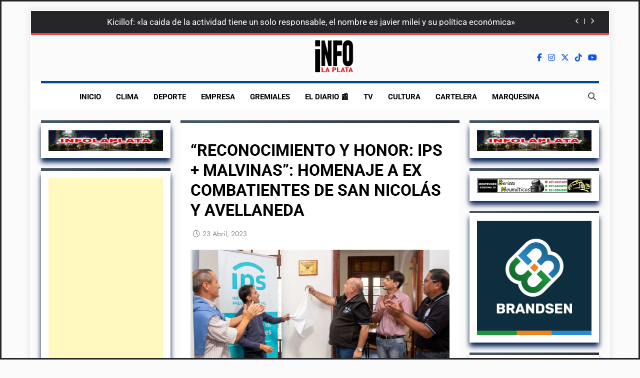

--- FILE ---
content_type: text/html; charset=UTF-8
request_url: https://infolaplata.com/reconocimiento-y-honor-ips-malvinas-homenaje-a-ex-combatientes-de-san-nicolas-y-avellaneda/
body_size: 30964
content:
<!doctype html>
<html lang="es">
<head>
	<meta charset="UTF-8">
	<meta name="viewport" content="width=device-width, initial-scale=1">
	<link rel="profile" href="https://gmpg.org/xfn/11">
	<meta name='robots' content='index, follow, max-image-preview:large, max-snippet:-1, max-video-preview:-1' />

	<!-- This site is optimized with the Yoast SEO plugin v26.8 - https://yoast.com/product/yoast-seo-wordpress/ -->
	<title>“RECONOCIMIENTO Y HONOR: IPS + MALVINAS”: HOMENAJE A EX COMBATIENTES DE SAN NICOLÁS Y AVELLANEDA &#8212; INFOLAPLATA</title>
	<link rel="canonical" href="https://infolaplata.com/reconocimiento-y-honor-ips-malvinas-homenaje-a-ex-combatientes-de-san-nicolas-y-avellaneda/" />
	<meta property="og:locale" content="es_ES" />
	<meta property="og:type" content="article" />
	<meta property="og:title" content="“RECONOCIMIENTO Y HONOR: IPS + MALVINAS”: HOMENAJE A EX COMBATIENTES DE SAN NICOLÁS Y AVELLANEDA &#8212; INFOLAPLATA" />
	<meta property="og:description" content="Este mes el Instituto de Previsión Social -IPS- retomó los encuentros con ex combatientes de Malvinas de la provincia de Buenos Aires, en el marco de la Malvinización asumida por el gobierno bonaerense. Las últimas jornadas se desarrollaron en los municipios de San Nicolás y Avellaneda. En este sentido, en la sede del IPS en..." />
	<meta property="og:url" content="https://infolaplata.com/reconocimiento-y-honor-ips-malvinas-homenaje-a-ex-combatientes-de-san-nicolas-y-avellaneda/" />
	<meta property="og:site_name" content="INFOLAPLATA" />
	<meta property="article:publisher" content="https://www.facebook.com/infolaplata.noticias/" />
	<meta property="article:author" content="https://www.facebook.com/infolaplata.noticias" />
	<meta property="article:published_time" content="2023-04-23T13:34:52+00:00" />
	<meta property="og:image" content="https://infolaplata.com/wp-content/uploads/2023/04/IPS-SanNicolas2.jpg" />
	<meta property="og:image:width" content="1920" />
	<meta property="og:image:height" content="1080" />
	<meta property="og:image:type" content="image/jpeg" />
	<meta name="author" content="EDITOR" />
	<meta name="twitter:card" content="summary_large_image" />
	<meta name="twitter:creator" content="@infolaplata" />
	<meta name="twitter:site" content="@infolaplata" />
	<meta name="twitter:label1" content="Escrito por" />
	<meta name="twitter:data1" content="EDITOR" />
	<meta name="twitter:label2" content="Tiempo de lectura" />
	<meta name="twitter:data2" content="1 minuto" />
	<script type="application/ld+json" class="yoast-schema-graph">{"@context":"https://schema.org","@graph":[{"@type":"Article","@id":"https://infolaplata.com/reconocimiento-y-honor-ips-malvinas-homenaje-a-ex-combatientes-de-san-nicolas-y-avellaneda/#article","isPartOf":{"@id":"https://infolaplata.com/reconocimiento-y-honor-ips-malvinas-homenaje-a-ex-combatientes-de-san-nicolas-y-avellaneda/"},"author":{"name":"EDITOR","@id":"https://infolaplata.com/#/schema/person/8e818a43032f08918f8819b024c016c0"},"headline":"“RECONOCIMIENTO Y HONOR: IPS + MALVINAS”: HOMENAJE A EX COMBATIENTES DE SAN NICOLÁS Y AVELLANEDA","datePublished":"2023-04-23T13:34:52+00:00","mainEntityOfPage":{"@id":"https://infolaplata.com/reconocimiento-y-honor-ips-malvinas-homenaje-a-ex-combatientes-de-san-nicolas-y-avellaneda/"},"wordCount":256,"publisher":{"@id":"https://infolaplata.com/#organization"},"image":{"@id":"https://infolaplata.com/reconocimiento-y-honor-ips-malvinas-homenaje-a-ex-combatientes-de-san-nicolas-y-avellaneda/#primaryimage"},"thumbnailUrl":"https://infolaplata.com/wp-content/uploads/2023/04/IPS-SanNicolas2.jpg","keywords":["IPS","ISLAS MALVINAS","PROVINCIA"],"articleSection":["A PROVINCIAS","AA","EL DIARIO","GOBIERNO","IPS","ISLAS MALVINAS"],"inLanguage":"es"},{"@type":"WebPage","@id":"https://infolaplata.com/reconocimiento-y-honor-ips-malvinas-homenaje-a-ex-combatientes-de-san-nicolas-y-avellaneda/","url":"https://infolaplata.com/reconocimiento-y-honor-ips-malvinas-homenaje-a-ex-combatientes-de-san-nicolas-y-avellaneda/","name":"“RECONOCIMIENTO Y HONOR: IPS + MALVINAS”: HOMENAJE A EX COMBATIENTES DE SAN NICOLÁS Y AVELLANEDA &#8212; INFOLAPLATA","isPartOf":{"@id":"https://infolaplata.com/#website"},"primaryImageOfPage":{"@id":"https://infolaplata.com/reconocimiento-y-honor-ips-malvinas-homenaje-a-ex-combatientes-de-san-nicolas-y-avellaneda/#primaryimage"},"image":{"@id":"https://infolaplata.com/reconocimiento-y-honor-ips-malvinas-homenaje-a-ex-combatientes-de-san-nicolas-y-avellaneda/#primaryimage"},"thumbnailUrl":"https://infolaplata.com/wp-content/uploads/2023/04/IPS-SanNicolas2.jpg","datePublished":"2023-04-23T13:34:52+00:00","breadcrumb":{"@id":"https://infolaplata.com/reconocimiento-y-honor-ips-malvinas-homenaje-a-ex-combatientes-de-san-nicolas-y-avellaneda/#breadcrumb"},"inLanguage":"es","potentialAction":[{"@type":"ReadAction","target":["https://infolaplata.com/reconocimiento-y-honor-ips-malvinas-homenaje-a-ex-combatientes-de-san-nicolas-y-avellaneda/"]}]},{"@type":"ImageObject","inLanguage":"es","@id":"https://infolaplata.com/reconocimiento-y-honor-ips-malvinas-homenaje-a-ex-combatientes-de-san-nicolas-y-avellaneda/#primaryimage","url":"https://infolaplata.com/wp-content/uploads/2023/04/IPS-SanNicolas2.jpg","contentUrl":"https://infolaplata.com/wp-content/uploads/2023/04/IPS-SanNicolas2.jpg","width":1920,"height":1080},{"@type":"BreadcrumbList","@id":"https://infolaplata.com/reconocimiento-y-honor-ips-malvinas-homenaje-a-ex-combatientes-de-san-nicolas-y-avellaneda/#breadcrumb","itemListElement":[{"@type":"ListItem","position":1,"name":"Portada","item":"https://infolaplata.com/"},{"@type":"ListItem","position":2,"name":"“RECONOCIMIENTO Y HONOR: IPS + MALVINAS”: HOMENAJE A EX COMBATIENTES DE SAN NICOLÁS Y AVELLANEDA"}]},{"@type":"WebSite","@id":"https://infolaplata.com/#website","url":"https://infolaplata.com/","name":"INFOLAPLATA","description":"","publisher":{"@id":"https://infolaplata.com/#organization"},"alternateName":"INFOLAPLATA","potentialAction":[{"@type":"SearchAction","target":{"@type":"EntryPoint","urlTemplate":"https://infolaplata.com/?s={search_term_string}"},"query-input":{"@type":"PropertyValueSpecification","valueRequired":true,"valueName":"search_term_string"}}],"inLanguage":"es"},{"@type":"Organization","@id":"https://infolaplata.com/#organization","name":"INFOLAPLATA","url":"https://infolaplata.com/","logo":{"@type":"ImageObject","inLanguage":"es","@id":"https://infolaplata.com/#/schema/logo/image/","url":"https://infolaplata.com/wp-content/uploads/2025/02/ILP-2025-HORI-100-px-PNG.png","contentUrl":"https://infolaplata.com/wp-content/uploads/2025/02/ILP-2025-HORI-100-px-PNG.png","width":100,"height":90,"caption":"INFOLAPLATA"},"image":{"@id":"https://infolaplata.com/#/schema/logo/image/"},"sameAs":["https://www.facebook.com/infolaplata.noticias/","https://x.com/infolaplata","https://www.instagram.com/infolaplataok/","https://www.threads.net/@infolaplataok"]},{"@type":"Person","@id":"https://infolaplata.com/#/schema/person/8e818a43032f08918f8819b024c016c0","name":"EDITOR","sameAs":["https://www.infolaplata.com","https://www.facebook.com/infolaplata.noticias","https://www.instagram.com/infolaplataok/","https://x.com/infolaplata","https://www.youtube.com/channel/UCfKetgZLVM1liuCxy-xa7Ig"],"url":"https://infolaplata.com/author/editor/"}]}</script>
	<!-- / Yoast SEO plugin. -->


<link rel='dns-prefetch' href='//www.googletagmanager.com' />
<link rel='dns-prefetch' href='//fundingchoicesmessages.google.com' />
<link rel="alternate" type="application/rss+xml" title="INFOLAPLATA &raquo; Feed" href="https://infolaplata.com/feed/" />
<link rel="alternate" type="application/rss+xml" title="INFOLAPLATA &raquo; Feed de los comentarios" href="https://infolaplata.com/comments/feed/" />
<link rel="alternate" title="oEmbed (JSON)" type="application/json+oembed" href="https://infolaplata.com/wp-json/oembed/1.0/embed?url=https%3A%2F%2Finfolaplata.com%2Freconocimiento-y-honor-ips-malvinas-homenaje-a-ex-combatientes-de-san-nicolas-y-avellaneda%2F" />
<link rel="alternate" title="oEmbed (XML)" type="text/xml+oembed" href="https://infolaplata.com/wp-json/oembed/1.0/embed?url=https%3A%2F%2Finfolaplata.com%2Freconocimiento-y-honor-ips-malvinas-homenaje-a-ex-combatientes-de-san-nicolas-y-avellaneda%2F&#038;format=xml" />
<style id='wp-img-auto-sizes-contain-inline-css'>
img:is([sizes=auto i],[sizes^="auto," i]){contain-intrinsic-size:3000px 1500px}
/*# sourceURL=wp-img-auto-sizes-contain-inline-css */
</style>
<style id='wp-emoji-styles-inline-css'>

	img.wp-smiley, img.emoji {
		display: inline !important;
		border: none !important;
		box-shadow: none !important;
		height: 1em !important;
		width: 1em !important;
		margin: 0 0.07em !important;
		vertical-align: -0.1em !important;
		background: none !important;
		padding: 0 !important;
	}
/*# sourceURL=wp-emoji-styles-inline-css */
</style>
<style id='wp-block-library-inline-css'>
:root{--wp-block-synced-color:#7a00df;--wp-block-synced-color--rgb:122,0,223;--wp-bound-block-color:var(--wp-block-synced-color);--wp-editor-canvas-background:#ddd;--wp-admin-theme-color:#007cba;--wp-admin-theme-color--rgb:0,124,186;--wp-admin-theme-color-darker-10:#006ba1;--wp-admin-theme-color-darker-10--rgb:0,107,160.5;--wp-admin-theme-color-darker-20:#005a87;--wp-admin-theme-color-darker-20--rgb:0,90,135;--wp-admin-border-width-focus:2px}@media (min-resolution:192dpi){:root{--wp-admin-border-width-focus:1.5px}}.wp-element-button{cursor:pointer}:root .has-very-light-gray-background-color{background-color:#eee}:root .has-very-dark-gray-background-color{background-color:#313131}:root .has-very-light-gray-color{color:#eee}:root .has-very-dark-gray-color{color:#313131}:root .has-vivid-green-cyan-to-vivid-cyan-blue-gradient-background{background:linear-gradient(135deg,#00d084,#0693e3)}:root .has-purple-crush-gradient-background{background:linear-gradient(135deg,#34e2e4,#4721fb 50%,#ab1dfe)}:root .has-hazy-dawn-gradient-background{background:linear-gradient(135deg,#faaca8,#dad0ec)}:root .has-subdued-olive-gradient-background{background:linear-gradient(135deg,#fafae1,#67a671)}:root .has-atomic-cream-gradient-background{background:linear-gradient(135deg,#fdd79a,#004a59)}:root .has-nightshade-gradient-background{background:linear-gradient(135deg,#330968,#31cdcf)}:root .has-midnight-gradient-background{background:linear-gradient(135deg,#020381,#2874fc)}:root{--wp--preset--font-size--normal:16px;--wp--preset--font-size--huge:42px}.has-regular-font-size{font-size:1em}.has-larger-font-size{font-size:2.625em}.has-normal-font-size{font-size:var(--wp--preset--font-size--normal)}.has-huge-font-size{font-size:var(--wp--preset--font-size--huge)}.has-text-align-center{text-align:center}.has-text-align-left{text-align:left}.has-text-align-right{text-align:right}.has-fit-text{white-space:nowrap!important}#end-resizable-editor-section{display:none}.aligncenter{clear:both}.items-justified-left{justify-content:flex-start}.items-justified-center{justify-content:center}.items-justified-right{justify-content:flex-end}.items-justified-space-between{justify-content:space-between}.screen-reader-text{border:0;clip-path:inset(50%);height:1px;margin:-1px;overflow:hidden;padding:0;position:absolute;width:1px;word-wrap:normal!important}.screen-reader-text:focus{background-color:#ddd;clip-path:none;color:#444;display:block;font-size:1em;height:auto;left:5px;line-height:normal;padding:15px 23px 14px;text-decoration:none;top:5px;width:auto;z-index:100000}html :where(.has-border-color){border-style:solid}html :where([style*=border-top-color]){border-top-style:solid}html :where([style*=border-right-color]){border-right-style:solid}html :where([style*=border-bottom-color]){border-bottom-style:solid}html :where([style*=border-left-color]){border-left-style:solid}html :where([style*=border-width]){border-style:solid}html :where([style*=border-top-width]){border-top-style:solid}html :where([style*=border-right-width]){border-right-style:solid}html :where([style*=border-bottom-width]){border-bottom-style:solid}html :where([style*=border-left-width]){border-left-style:solid}html :where(img[class*=wp-image-]){height:auto;max-width:100%}:where(figure){margin:0 0 1em}html :where(.is-position-sticky){--wp-admin--admin-bar--position-offset:var(--wp-admin--admin-bar--height,0px)}@media screen and (max-width:600px){html :where(.is-position-sticky){--wp-admin--admin-bar--position-offset:0px}}

/*# sourceURL=wp-block-library-inline-css */
</style><style id='wp-block-image-inline-css'>
.wp-block-image>a,.wp-block-image>figure>a{display:inline-block}.wp-block-image img{box-sizing:border-box;height:auto;max-width:100%;vertical-align:bottom}@media not (prefers-reduced-motion){.wp-block-image img.hide{visibility:hidden}.wp-block-image img.show{animation:show-content-image .4s}}.wp-block-image[style*=border-radius] img,.wp-block-image[style*=border-radius]>a{border-radius:inherit}.wp-block-image.has-custom-border img{box-sizing:border-box}.wp-block-image.aligncenter{text-align:center}.wp-block-image.alignfull>a,.wp-block-image.alignwide>a{width:100%}.wp-block-image.alignfull img,.wp-block-image.alignwide img{height:auto;width:100%}.wp-block-image .aligncenter,.wp-block-image .alignleft,.wp-block-image .alignright,.wp-block-image.aligncenter,.wp-block-image.alignleft,.wp-block-image.alignright{display:table}.wp-block-image .aligncenter>figcaption,.wp-block-image .alignleft>figcaption,.wp-block-image .alignright>figcaption,.wp-block-image.aligncenter>figcaption,.wp-block-image.alignleft>figcaption,.wp-block-image.alignright>figcaption{caption-side:bottom;display:table-caption}.wp-block-image .alignleft{float:left;margin:.5em 1em .5em 0}.wp-block-image .alignright{float:right;margin:.5em 0 .5em 1em}.wp-block-image .aligncenter{margin-left:auto;margin-right:auto}.wp-block-image :where(figcaption){margin-bottom:1em;margin-top:.5em}.wp-block-image.is-style-circle-mask img{border-radius:9999px}@supports ((-webkit-mask-image:none) or (mask-image:none)) or (-webkit-mask-image:none){.wp-block-image.is-style-circle-mask img{border-radius:0;-webkit-mask-image:url('data:image/svg+xml;utf8,<svg viewBox="0 0 100 100" xmlns="http://www.w3.org/2000/svg"><circle cx="50" cy="50" r="50"/></svg>');mask-image:url('data:image/svg+xml;utf8,<svg viewBox="0 0 100 100" xmlns="http://www.w3.org/2000/svg"><circle cx="50" cy="50" r="50"/></svg>');mask-mode:alpha;-webkit-mask-position:center;mask-position:center;-webkit-mask-repeat:no-repeat;mask-repeat:no-repeat;-webkit-mask-size:contain;mask-size:contain}}:root :where(.wp-block-image.is-style-rounded img,.wp-block-image .is-style-rounded img){border-radius:9999px}.wp-block-image figure{margin:0}.wp-lightbox-container{display:flex;flex-direction:column;position:relative}.wp-lightbox-container img{cursor:zoom-in}.wp-lightbox-container img:hover+button{opacity:1}.wp-lightbox-container button{align-items:center;backdrop-filter:blur(16px) saturate(180%);background-color:#5a5a5a40;border:none;border-radius:4px;cursor:zoom-in;display:flex;height:20px;justify-content:center;opacity:0;padding:0;position:absolute;right:16px;text-align:center;top:16px;width:20px;z-index:100}@media not (prefers-reduced-motion){.wp-lightbox-container button{transition:opacity .2s ease}}.wp-lightbox-container button:focus-visible{outline:3px auto #5a5a5a40;outline:3px auto -webkit-focus-ring-color;outline-offset:3px}.wp-lightbox-container button:hover{cursor:pointer;opacity:1}.wp-lightbox-container button:focus{opacity:1}.wp-lightbox-container button:focus,.wp-lightbox-container button:hover,.wp-lightbox-container button:not(:hover):not(:active):not(.has-background){background-color:#5a5a5a40;border:none}.wp-lightbox-overlay{box-sizing:border-box;cursor:zoom-out;height:100vh;left:0;overflow:hidden;position:fixed;top:0;visibility:hidden;width:100%;z-index:100000}.wp-lightbox-overlay .close-button{align-items:center;cursor:pointer;display:flex;justify-content:center;min-height:40px;min-width:40px;padding:0;position:absolute;right:calc(env(safe-area-inset-right) + 16px);top:calc(env(safe-area-inset-top) + 16px);z-index:5000000}.wp-lightbox-overlay .close-button:focus,.wp-lightbox-overlay .close-button:hover,.wp-lightbox-overlay .close-button:not(:hover):not(:active):not(.has-background){background:none;border:none}.wp-lightbox-overlay .lightbox-image-container{height:var(--wp--lightbox-container-height);left:50%;overflow:hidden;position:absolute;top:50%;transform:translate(-50%,-50%);transform-origin:top left;width:var(--wp--lightbox-container-width);z-index:9999999999}.wp-lightbox-overlay .wp-block-image{align-items:center;box-sizing:border-box;display:flex;height:100%;justify-content:center;margin:0;position:relative;transform-origin:0 0;width:100%;z-index:3000000}.wp-lightbox-overlay .wp-block-image img{height:var(--wp--lightbox-image-height);min-height:var(--wp--lightbox-image-height);min-width:var(--wp--lightbox-image-width);width:var(--wp--lightbox-image-width)}.wp-lightbox-overlay .wp-block-image figcaption{display:none}.wp-lightbox-overlay button{background:none;border:none}.wp-lightbox-overlay .scrim{background-color:#fff;height:100%;opacity:.9;position:absolute;width:100%;z-index:2000000}.wp-lightbox-overlay.active{visibility:visible}@media not (prefers-reduced-motion){.wp-lightbox-overlay.active{animation:turn-on-visibility .25s both}.wp-lightbox-overlay.active img{animation:turn-on-visibility .35s both}.wp-lightbox-overlay.show-closing-animation:not(.active){animation:turn-off-visibility .35s both}.wp-lightbox-overlay.show-closing-animation:not(.active) img{animation:turn-off-visibility .25s both}.wp-lightbox-overlay.zoom.active{animation:none;opacity:1;visibility:visible}.wp-lightbox-overlay.zoom.active .lightbox-image-container{animation:lightbox-zoom-in .4s}.wp-lightbox-overlay.zoom.active .lightbox-image-container img{animation:none}.wp-lightbox-overlay.zoom.active .scrim{animation:turn-on-visibility .4s forwards}.wp-lightbox-overlay.zoom.show-closing-animation:not(.active){animation:none}.wp-lightbox-overlay.zoom.show-closing-animation:not(.active) .lightbox-image-container{animation:lightbox-zoom-out .4s}.wp-lightbox-overlay.zoom.show-closing-animation:not(.active) .lightbox-image-container img{animation:none}.wp-lightbox-overlay.zoom.show-closing-animation:not(.active) .scrim{animation:turn-off-visibility .4s forwards}}@keyframes show-content-image{0%{visibility:hidden}99%{visibility:hidden}to{visibility:visible}}@keyframes turn-on-visibility{0%{opacity:0}to{opacity:1}}@keyframes turn-off-visibility{0%{opacity:1;visibility:visible}99%{opacity:0;visibility:visible}to{opacity:0;visibility:hidden}}@keyframes lightbox-zoom-in{0%{transform:translate(calc((-100vw + var(--wp--lightbox-scrollbar-width))/2 + var(--wp--lightbox-initial-left-position)),calc(-50vh + var(--wp--lightbox-initial-top-position))) scale(var(--wp--lightbox-scale))}to{transform:translate(-50%,-50%) scale(1)}}@keyframes lightbox-zoom-out{0%{transform:translate(-50%,-50%) scale(1);visibility:visible}99%{visibility:visible}to{transform:translate(calc((-100vw + var(--wp--lightbox-scrollbar-width))/2 + var(--wp--lightbox-initial-left-position)),calc(-50vh + var(--wp--lightbox-initial-top-position))) scale(var(--wp--lightbox-scale));visibility:hidden}}
/*# sourceURL=https://infolaplata.com/wp-includes/blocks/image/style.min.css */
</style>
<style id='global-styles-inline-css'>
:root{--wp--preset--aspect-ratio--square: 1;--wp--preset--aspect-ratio--4-3: 4/3;--wp--preset--aspect-ratio--3-4: 3/4;--wp--preset--aspect-ratio--3-2: 3/2;--wp--preset--aspect-ratio--2-3: 2/3;--wp--preset--aspect-ratio--16-9: 16/9;--wp--preset--aspect-ratio--9-16: 9/16;--wp--preset--color--black: #000000;--wp--preset--color--cyan-bluish-gray: #abb8c3;--wp--preset--color--white: #ffffff;--wp--preset--color--pale-pink: #f78da7;--wp--preset--color--vivid-red: #cf2e2e;--wp--preset--color--luminous-vivid-orange: #ff6900;--wp--preset--color--luminous-vivid-amber: #fcb900;--wp--preset--color--light-green-cyan: #7bdcb5;--wp--preset--color--vivid-green-cyan: #00d084;--wp--preset--color--pale-cyan-blue: #8ed1fc;--wp--preset--color--vivid-cyan-blue: #0693e3;--wp--preset--color--vivid-purple: #9b51e0;--wp--preset--gradient--vivid-cyan-blue-to-vivid-purple: linear-gradient(135deg,rgb(6,147,227) 0%,rgb(155,81,224) 100%);--wp--preset--gradient--light-green-cyan-to-vivid-green-cyan: linear-gradient(135deg,rgb(122,220,180) 0%,rgb(0,208,130) 100%);--wp--preset--gradient--luminous-vivid-amber-to-luminous-vivid-orange: linear-gradient(135deg,rgb(252,185,0) 0%,rgb(255,105,0) 100%);--wp--preset--gradient--luminous-vivid-orange-to-vivid-red: linear-gradient(135deg,rgb(255,105,0) 0%,rgb(207,46,46) 100%);--wp--preset--gradient--very-light-gray-to-cyan-bluish-gray: linear-gradient(135deg,rgb(238,238,238) 0%,rgb(169,184,195) 100%);--wp--preset--gradient--cool-to-warm-spectrum: linear-gradient(135deg,rgb(74,234,220) 0%,rgb(151,120,209) 20%,rgb(207,42,186) 40%,rgb(238,44,130) 60%,rgb(251,105,98) 80%,rgb(254,248,76) 100%);--wp--preset--gradient--blush-light-purple: linear-gradient(135deg,rgb(255,206,236) 0%,rgb(152,150,240) 100%);--wp--preset--gradient--blush-bordeaux: linear-gradient(135deg,rgb(254,205,165) 0%,rgb(254,45,45) 50%,rgb(107,0,62) 100%);--wp--preset--gradient--luminous-dusk: linear-gradient(135deg,rgb(255,203,112) 0%,rgb(199,81,192) 50%,rgb(65,88,208) 100%);--wp--preset--gradient--pale-ocean: linear-gradient(135deg,rgb(255,245,203) 0%,rgb(182,227,212) 50%,rgb(51,167,181) 100%);--wp--preset--gradient--electric-grass: linear-gradient(135deg,rgb(202,248,128) 0%,rgb(113,206,126) 100%);--wp--preset--gradient--midnight: linear-gradient(135deg,rgb(2,3,129) 0%,rgb(40,116,252) 100%);--wp--preset--font-size--small: 13px;--wp--preset--font-size--medium: 20px;--wp--preset--font-size--large: 36px;--wp--preset--font-size--x-large: 42px;--wp--preset--spacing--20: 0.44rem;--wp--preset--spacing--30: 0.67rem;--wp--preset--spacing--40: 1rem;--wp--preset--spacing--50: 1.5rem;--wp--preset--spacing--60: 2.25rem;--wp--preset--spacing--70: 3.38rem;--wp--preset--spacing--80: 5.06rem;--wp--preset--shadow--natural: 6px 6px 9px rgba(0, 0, 0, 0.2);--wp--preset--shadow--deep: 12px 12px 50px rgba(0, 0, 0, 0.4);--wp--preset--shadow--sharp: 6px 6px 0px rgba(0, 0, 0, 0.2);--wp--preset--shadow--outlined: 6px 6px 0px -3px rgb(255, 255, 255), 6px 6px rgb(0, 0, 0);--wp--preset--shadow--crisp: 6px 6px 0px rgb(0, 0, 0);}:where(.is-layout-flex){gap: 0.5em;}:where(.is-layout-grid){gap: 0.5em;}body .is-layout-flex{display: flex;}.is-layout-flex{flex-wrap: wrap;align-items: center;}.is-layout-flex > :is(*, div){margin: 0;}body .is-layout-grid{display: grid;}.is-layout-grid > :is(*, div){margin: 0;}:where(.wp-block-columns.is-layout-flex){gap: 2em;}:where(.wp-block-columns.is-layout-grid){gap: 2em;}:where(.wp-block-post-template.is-layout-flex){gap: 1.25em;}:where(.wp-block-post-template.is-layout-grid){gap: 1.25em;}.has-black-color{color: var(--wp--preset--color--black) !important;}.has-cyan-bluish-gray-color{color: var(--wp--preset--color--cyan-bluish-gray) !important;}.has-white-color{color: var(--wp--preset--color--white) !important;}.has-pale-pink-color{color: var(--wp--preset--color--pale-pink) !important;}.has-vivid-red-color{color: var(--wp--preset--color--vivid-red) !important;}.has-luminous-vivid-orange-color{color: var(--wp--preset--color--luminous-vivid-orange) !important;}.has-luminous-vivid-amber-color{color: var(--wp--preset--color--luminous-vivid-amber) !important;}.has-light-green-cyan-color{color: var(--wp--preset--color--light-green-cyan) !important;}.has-vivid-green-cyan-color{color: var(--wp--preset--color--vivid-green-cyan) !important;}.has-pale-cyan-blue-color{color: var(--wp--preset--color--pale-cyan-blue) !important;}.has-vivid-cyan-blue-color{color: var(--wp--preset--color--vivid-cyan-blue) !important;}.has-vivid-purple-color{color: var(--wp--preset--color--vivid-purple) !important;}.has-black-background-color{background-color: var(--wp--preset--color--black) !important;}.has-cyan-bluish-gray-background-color{background-color: var(--wp--preset--color--cyan-bluish-gray) !important;}.has-white-background-color{background-color: var(--wp--preset--color--white) !important;}.has-pale-pink-background-color{background-color: var(--wp--preset--color--pale-pink) !important;}.has-vivid-red-background-color{background-color: var(--wp--preset--color--vivid-red) !important;}.has-luminous-vivid-orange-background-color{background-color: var(--wp--preset--color--luminous-vivid-orange) !important;}.has-luminous-vivid-amber-background-color{background-color: var(--wp--preset--color--luminous-vivid-amber) !important;}.has-light-green-cyan-background-color{background-color: var(--wp--preset--color--light-green-cyan) !important;}.has-vivid-green-cyan-background-color{background-color: var(--wp--preset--color--vivid-green-cyan) !important;}.has-pale-cyan-blue-background-color{background-color: var(--wp--preset--color--pale-cyan-blue) !important;}.has-vivid-cyan-blue-background-color{background-color: var(--wp--preset--color--vivid-cyan-blue) !important;}.has-vivid-purple-background-color{background-color: var(--wp--preset--color--vivid-purple) !important;}.has-black-border-color{border-color: var(--wp--preset--color--black) !important;}.has-cyan-bluish-gray-border-color{border-color: var(--wp--preset--color--cyan-bluish-gray) !important;}.has-white-border-color{border-color: var(--wp--preset--color--white) !important;}.has-pale-pink-border-color{border-color: var(--wp--preset--color--pale-pink) !important;}.has-vivid-red-border-color{border-color: var(--wp--preset--color--vivid-red) !important;}.has-luminous-vivid-orange-border-color{border-color: var(--wp--preset--color--luminous-vivid-orange) !important;}.has-luminous-vivid-amber-border-color{border-color: var(--wp--preset--color--luminous-vivid-amber) !important;}.has-light-green-cyan-border-color{border-color: var(--wp--preset--color--light-green-cyan) !important;}.has-vivid-green-cyan-border-color{border-color: var(--wp--preset--color--vivid-green-cyan) !important;}.has-pale-cyan-blue-border-color{border-color: var(--wp--preset--color--pale-cyan-blue) !important;}.has-vivid-cyan-blue-border-color{border-color: var(--wp--preset--color--vivid-cyan-blue) !important;}.has-vivid-purple-border-color{border-color: var(--wp--preset--color--vivid-purple) !important;}.has-vivid-cyan-blue-to-vivid-purple-gradient-background{background: var(--wp--preset--gradient--vivid-cyan-blue-to-vivid-purple) !important;}.has-light-green-cyan-to-vivid-green-cyan-gradient-background{background: var(--wp--preset--gradient--light-green-cyan-to-vivid-green-cyan) !important;}.has-luminous-vivid-amber-to-luminous-vivid-orange-gradient-background{background: var(--wp--preset--gradient--luminous-vivid-amber-to-luminous-vivid-orange) !important;}.has-luminous-vivid-orange-to-vivid-red-gradient-background{background: var(--wp--preset--gradient--luminous-vivid-orange-to-vivid-red) !important;}.has-very-light-gray-to-cyan-bluish-gray-gradient-background{background: var(--wp--preset--gradient--very-light-gray-to-cyan-bluish-gray) !important;}.has-cool-to-warm-spectrum-gradient-background{background: var(--wp--preset--gradient--cool-to-warm-spectrum) !important;}.has-blush-light-purple-gradient-background{background: var(--wp--preset--gradient--blush-light-purple) !important;}.has-blush-bordeaux-gradient-background{background: var(--wp--preset--gradient--blush-bordeaux) !important;}.has-luminous-dusk-gradient-background{background: var(--wp--preset--gradient--luminous-dusk) !important;}.has-pale-ocean-gradient-background{background: var(--wp--preset--gradient--pale-ocean) !important;}.has-electric-grass-gradient-background{background: var(--wp--preset--gradient--electric-grass) !important;}.has-midnight-gradient-background{background: var(--wp--preset--gradient--midnight) !important;}.has-small-font-size{font-size: var(--wp--preset--font-size--small) !important;}.has-medium-font-size{font-size: var(--wp--preset--font-size--medium) !important;}.has-large-font-size{font-size: var(--wp--preset--font-size--large) !important;}.has-x-large-font-size{font-size: var(--wp--preset--font-size--x-large) !important;}
/*# sourceURL=global-styles-inline-css */
</style>

<style id='classic-theme-styles-inline-css'>
/*! This file is auto-generated */
.wp-block-button__link{color:#fff;background-color:#32373c;border-radius:9999px;box-shadow:none;text-decoration:none;padding:calc(.667em + 2px) calc(1.333em + 2px);font-size:1.125em}.wp-block-file__button{background:#32373c;color:#fff;text-decoration:none}
/*# sourceURL=/wp-includes/css/classic-themes.min.css */
</style>
<link rel='stylesheet' id='fontawesome-css' href='https://infolaplata.com/wp-content/themes/newsmatic-pro-premium/assets/lib/fontawesome/css/all.min.css?ver=6.5.1' media='all' />
<link rel='stylesheet' id='slick-css' href='https://infolaplata.com/wp-content/themes/newsmatic-pro-premium/assets/lib/slick/slick.css?ver=1.8.1' media='all' />
<link rel='stylesheet' id='aos-css' href='https://infolaplata.com/wp-content/themes/newsmatic-pro-premium/assets/lib/aos/aos.css?ver=1.3.24' media='all' />
<link rel='stylesheet' id='newsmatic-typo-fonts-css' href='https://infolaplata.com/wp-content/fonts/e1f58c08abf36c22f564c067da314578.css' media='all' />
<link rel='stylesheet' id='newsmatic-style-css' href='https://infolaplata.com/wp-content/themes/newsmatic-pro-premium/style.css?ver=1.3.24' media='all' />
<style id='newsmatic-style-inline-css'>
body.newsmatic_font_typography{ --newsmatic-global-preset-color-1: #65758c91;}
 body.newsmatic_font_typography{ --newsmatic-global-preset-color-2: #262629;}
 body.newsmatic_font_typography{ --newsmatic-global-preset-color-3: #ef4444;}
 body.newsmatic_font_typography{ --newsmatic-global-preset-color-4: #eab308;}
 body.newsmatic_font_typography{ --newsmatic-global-preset-color-5: #84cc16;}
 body.newsmatic_font_typography{ --newsmatic-global-preset-color-6: #22c55e;}
 body.newsmatic_font_typography{ --newsmatic-global-preset-color-7: #06b6d4;}
 body.newsmatic_font_typography{ --newsmatic-global-preset-color-8: #0284c7;}
 body.newsmatic_font_typography{ --newsmatic-global-preset-color-9: #6366f1;}
 body.newsmatic_font_typography{ --newsmatic-global-preset-color-10: #84cc16;}
 body.newsmatic_font_typography{ --newsmatic-global-preset-color-11: #a855f7;}
 body.newsmatic_font_typography{ --newsmatic-global-preset-color-12: #f43f5e;}
 body.newsmatic_font_typography{ --newsmatic-global-preset-gradient-color-1: linear-gradient( 135deg, #485563 10%, #29323c 100%);}
 body.newsmatic_font_typography{ --newsmatic-global-preset-gradient-color-2: linear-gradient( 135deg, #FF512F 10%, #F09819 100%);}
 body.newsmatic_font_typography{ --newsmatic-global-preset-gradient-color-3: linear-gradient( 135deg, #00416A 10%, #E4E5E6 100%);}
 body.newsmatic_font_typography{ --newsmatic-global-preset-gradient-color-4: linear-gradient( 135deg, #CE9FFC 10%, #7367F0 100%);}
 body.newsmatic_font_typography{ --newsmatic-global-preset-gradient-color-5: linear-gradient( 135deg, #90F7EC 10%, #32CCBC 100%);}
 body.newsmatic_font_typography{ --newsmatic-global-preset-gradient-color-6: linear-gradient( 135deg, #81FBB8 10%, #28C76F 100%);}
 body.newsmatic_font_typography{ --newsmatic-global-preset-gradient-color-7: linear-gradient( 135deg, #EB3349 10%, #F45C43 100%);}
 body.newsmatic_font_typography{ --newsmatic-global-preset-gradient-color-8: linear-gradient( 135deg, #FFF720 10%, #3CD500 100%);}
 body.newsmatic_font_typography{ --newsmatic-global-preset-gradient-color-9: linear-gradient( 135deg, #FF96F9 10%, #C32BAC 100%);}
 body.newsmatic_font_typography{ --newsmatic-global-preset-gradient-color-10: linear-gradient( 135deg, #69FF97 10%, #00E4FF 100%);}
 body.newsmatic_font_typography{ --newsmatic-global-preset-gradient-color-11: linear-gradient( 135deg, #3C8CE7 10%, #00EAFF 100%);}
 body.newsmatic_font_typography{ --newsmatic-global-preset-gradient-color-12: linear-gradient( 135deg, #FF7AF5 10%, #513162 100%);}
 body.newsmatic_font_typography{ --theme-block-top-border-color: var( --newsmatic-global-preset-gradient-color-1 );}
body.newsmatic_font_typography{ --theme-block-top-border-height: 5px; }body.newsmatic_website_frame_wrap #page{padding: calc(3px - 1px);} body.newsmatic_website_frame_wrap .newsmatic_website_frame { border: 3px solid var( --newsmatic-global-preset-color-2 );} body.newsmatic_website_frame_wrap #wpadminbar { height: calc(32px + 3px);padding: 3px;}.newsmatic_font_typography { --header-padding: 1px;} .newsmatic_font_typography { --header-padding-tablet: 30px;} .newsmatic_font_typography { --header-padding-smartphone: 30px;}.newsmatic_main_body #full-width-section{ background: #F0F1F2}.newsmatic_main_body #full-width-section .row > div, .newsmatic_main_body .full-width-section .news-list.layout--four .list-item .post-title{ background: #ffffff}.newsmatic_main_body #leftc-rights-section{ background: #F0F1F2}.newsmatic_main_body #lefts-rightc-section{ background: #F0F1F2}.newsmatic_main_body #video-playlist-section{ background: #F0F1F2}.newsmatic_main_body #bottom-full-width-section{ background: #F0F1F2}.newsmatic_main_body #footer-opinions-section{ background: #F0F1F2}.newsmatic_main_body .site-header.layout--default .top-header{ background: var( --newsmatic-global-preset-color-2 )}.newsmatic_main_body .banner-layout--one .main-banner-tabs, .newsmatic_main_body .banner-layout--two .main-banner-popular-posts, .newsmatic_main_body .banner-layout--two .main-banner-slider .post-element{ background: var( --newsmatic-global-preset-color-2 )}.error404.newsmatic_main_body #theme-content .row .primary-content,.error404.newsmatic_main_body .widget{ background: #ffffff}.search.search-results.newsmatic_main_body #theme-content .primary-content, .search.search-results.newsmatic_main_body #theme-content .widget{ background: #ffffff}.newsmatic_font_typography .header-custom-button{ background: linear-gradient(135deg,rgb(178,7,29) 0%,rgb(1,1,1) 100%)}.newsmatic_font_typography .header-custom-button:hover{ background: #b2071d}#full-width-section{ padding: 10px 0px 10px 0px; }@media(max-width: 940px) { #full-width-section{ padding: 10px 0px 10px 0px; } }
@media(max-width: 610px) { #full-width-section{ padding: 10px 0px 10px 0px; } }
#full-width-section .newsmatic-container .row > div{ padding: 20px 20px 20px 20px; }@media(max-width: 940px) { #full-width-section .newsmatic-container .row > div{ padding: 20px 20px 20px 20px; } }
@media(max-width: 610px) { #full-width-section .newsmatic-container .row > div{ padding: 20px 20px 20px 20px; } }
#leftc-rights-section{ padding: 10px 0px 10px 0px; }@media(max-width: 940px) { #leftc-rights-section{ padding: 10px 0px 10px 0px; } }
@media(max-width: 610px) { #leftc-rights-section{ padding: 10px 0px 10px 0px; } }
#leftc-rights-section .newsmatic-container .row .primary-content > div, #leftc-rights-section .newsmatic-container .row .secondary-sidebar .widget { padding: 20px 20px 20px 20px; }@media(max-width: 940px) { #leftc-rights-section .newsmatic-container .row .primary-content > div, #leftc-rights-section .newsmatic-container .row .secondary-sidebar .widget { padding: 20px 20px 20px 20px; } }
@media(max-width: 610px) { #leftc-rights-section .newsmatic-container .row .primary-content > div, #leftc-rights-section .newsmatic-container .row .secondary-sidebar .widget { padding: 20px 20px 20px 20px; } }
#lefts-rightc-section{ padding: 10px 0px 10px 0px; }@media(max-width: 940px) { #lefts-rightc-section{ padding: 10px 0px 10px 0px; } }
@media(max-width: 610px) { #lefts-rightc-section{ padding: 10px 0px 10px 0px; } }
#lefts-rightc-section .newsmatic-container .row .primary-content > div, #lefts-rightc-section .newsmatic-container .row .secondary-sidebar .widget  { padding: 20px 20px 20px 20px; }@media(max-width: 940px) { #lefts-rightc-section .newsmatic-container .row .primary-content > div, #lefts-rightc-section .newsmatic-container .row .secondary-sidebar .widget  { padding: 20px 20px 20px 20px; } }
@media(max-width: 610px) { #lefts-rightc-section .newsmatic-container .row .primary-content > div, #lefts-rightc-section .newsmatic-container .row .secondary-sidebar .widget  { padding: 20px 20px 20px 20px; } }
#video-playlist-section{ padding: 10px 0px 10px 0px; }@media(max-width: 940px) { #video-playlist-section{ padding: 10px 0px 10px 0px; } }
@media(max-width: 610px) { #video-playlist-section{ padding: 10px 0px 10px 0px; } }
#bottom-full-width-section{ padding: 10px 0px 10px 0px; }@media(max-width: 940px) { #bottom-full-width-section{ padding: 10px 0px 10px 0px; } }
@media(max-width: 610px) { #bottom-full-width-section{ padding: 10px 0px 10px 0px; } }
#bottom-full-width-section .newsmatic-container .row > div{ padding: 20px 20px 20px 20px; }@media(max-width: 940px) { #bottom-full-width-section .newsmatic-container .row > div{ padding: 20px 20px 20px 20px; } }
@media(max-width: 610px) { #bottom-full-width-section .newsmatic-container .row > div{ padding: 20px 20px 20px 20px; } }
#footer-opinions-section{ padding: 10px 0px 10px 0px; }@media(max-width: 940px) { #footer-opinions-section{ padding: 10px 0px 10px 0px; } }
@media(max-width: 610px) { #footer-opinions-section{ padding: 10px 0px 10px 0px; } }
#footer-opinions-section .newsmatic-container .row{ padding: 20px 20px 20px 20px; }@media(max-width: 940px) { #footer-opinions-section .newsmatic-container .row{ padding: 20px 20px 20px 20px; } }
@media(max-width: 610px) { #footer-opinions-section .newsmatic-container .row{ padding: 20px 20px 20px 20px; } }
body .post-link-button{ padding: 6px 6px 0px 0px; }@media(max-width: 940px) { body .post-link-button{ padding: 4px 4px 4px 4px; } }
@media(max-width: 610px) { body .post-link-button{ padding: 2px 2px 2px 2px; } }
.newsmatic_font_typography { --site-title-family : Roboto; }
.newsmatic_font_typography { --site-title-weight : 700; }
.newsmatic_font_typography { --site-title-texttransform : capitalize; }
.newsmatic_font_typography { --site-title-textdecoration : none; }
.newsmatic_font_typography { --site-title-size : 45px; }
.newsmatic_font_typography { --site-title-size-tab : 43px; }
.newsmatic_font_typography { --site-title-size-mobile : 40px; }
.newsmatic_font_typography { --site-title-lineheight : 45px; }
.newsmatic_font_typography { --site-title-lineheight-tab : 42px; }
.newsmatic_font_typography { --site-title-lineheight-mobile : 40px; }
.newsmatic_font_typography { --site-title-letterspacing : 0px; }
.newsmatic_font_typography { --site-title-letterspacing-tab : 0px; }
.newsmatic_font_typography { --site-title-letterspacing-mobile : 0px; }
.newsmatic_font_typography { --site-tagline-family : Roboto; }
.newsmatic_font_typography { --site-tagline-weight : 400; }
.newsmatic_font_typography { --site-tagline-texttransform : capitalize; }
.newsmatic_font_typography { --site-tagline-textdecoration : none; }
.newsmatic_font_typography { --site-tagline-size : 16px; }
.newsmatic_font_typography { --site-tagline-size-tab : 16px; }
.newsmatic_font_typography { --site-tagline-size-mobile : 16px; }
.newsmatic_font_typography { --site-tagline-lineheight : 26px; }
.newsmatic_font_typography { --site-tagline-lineheight-tab : 26px; }
.newsmatic_font_typography { --site-tagline-lineheight-mobile : 16px; }
.newsmatic_font_typography { --site-tagline-letterspacing : 0px; }
.newsmatic_font_typography { --site-tagline-letterspacing-tab : 0px; }
.newsmatic_font_typography { --site-tagline-letterspacing-mobile : 0px; }
.newsmatic_font_typography { --block-title-family : Roboto; }
.newsmatic_font_typography { --block-title-weight : 700; }
.newsmatic_font_typography { --block-title-texttransform : capitalize; }
.newsmatic_font_typography { --block-title-textdecoration : none; }
.newsmatic_font_typography { --block-title-size : 26px; }
.newsmatic_font_typography { --block-title-size-tab : 26px; }
.newsmatic_font_typography { --block-title-size-mobile : 25px; }
.newsmatic_font_typography { --block-title-lineheight : 32px; }
.newsmatic_font_typography { --block-title-lineheight-tab : 32px; }
.newsmatic_font_typography { --block-title-lineheight-mobile : 32px; }
.newsmatic_font_typography { --block-title-letterspacing : 0px; }
.newsmatic_font_typography { --block-title-letterspacing-tab : 0px; }
.newsmatic_font_typography { --block-title-letterspacing-mobile : 0px; }
.newsmatic_font_typography { --post-title-family : Roboto; }
.newsmatic_font_typography { --post-title-weight : 900; }
.newsmatic_font_typography { --post-title-texttransform : uppercase; }
.newsmatic_font_typography { --post-title-textdecoration : none; }
.newsmatic_font_typography { --post-title-size : 26px; }
.newsmatic_font_typography { --post-title-size-tab : 20px; }
.newsmatic_font_typography { --post-title-size-mobile : 19px; }
.newsmatic_font_typography { --post-title-lineheight : 8px; }
.newsmatic_font_typography { --post-title-lineheight-tab : 27px; }
.newsmatic_font_typography { --post-title-lineheight-mobile : 27px; }
.newsmatic_font_typography { --post-title-letterspacing : 0px; }
.newsmatic_font_typography { --post-title-letterspacing-tab : 0px; }
.newsmatic_font_typography { --post-title-letterspacing-mobile : 0px; }
.newsmatic_font_typography { --meta-family : Jost; }
.newsmatic_font_typography { --meta-weight : 500; }
.newsmatic_font_typography { --meta-texttransform : capitalize; }
.newsmatic_font_typography { --meta-textdecoration : none; }
.newsmatic_font_typography { --meta-size : 14px; }
.newsmatic_font_typography { --meta-size-tab : 14px; }
.newsmatic_font_typography { --meta-size-mobile : 14px; }
.newsmatic_font_typography { --meta-lineheight : 20px; }
.newsmatic_font_typography { --meta-lineheight-tab : 20px; }
.newsmatic_font_typography { --meta-lineheight-mobile : 20px; }
.newsmatic_font_typography { --meta-letterspacing : 0px; }
.newsmatic_font_typography { --meta-letterspacing-tab : 0px; }
.newsmatic_font_typography { --meta-letterspacing-mobile : 0px; }
.newsmatic_font_typography { --content-family : Inter; }
.newsmatic_font_typography { --content-weight : 400; }
.newsmatic_font_typography { --content-texttransform : capitalize; }
.newsmatic_font_typography { --content-textdecoration : none; }
.newsmatic_font_typography { --content-size : 15px; }
.newsmatic_font_typography { --content-size-tab : 15px; }
.newsmatic_font_typography { --content-size-mobile : 15px; }
.newsmatic_font_typography { --content-lineheight : 24px; }
.newsmatic_font_typography { --content-lineheight-tab : 24px; }
.newsmatic_font_typography { --content-lineheight-mobile : 24px; }
.newsmatic_font_typography { --content-letterspacing : 0px; }
.newsmatic_font_typography { --content-letterspacing-tab : 0px; }
.newsmatic_font_typography { --content-letterspacing-mobile : 0px; }
.newsmatic_font_typography { --menu-family : Roboto; }
.newsmatic_font_typography { --menu-weight : 700; }
.newsmatic_font_typography { --menu-texttransform : uppercase; }
.newsmatic_font_typography { --menu-textdecoration : none; }
.newsmatic_font_typography { --menu-size : 15px; }
.newsmatic_font_typography { --menu-size-tab : 16px; }
.newsmatic_font_typography { --menu-size-mobile : 16px; }
.newsmatic_font_typography { --menu-lineheight : 24px; }
.newsmatic_font_typography { --menu-lineheight-tab : 24px; }
.newsmatic_font_typography { --menu-lineheight-mobile : 24px; }
.newsmatic_font_typography { --menu-letterspacing : 0px; }
.newsmatic_font_typography { --menu-letterspacing-tab : 0px; }
.newsmatic_font_typography { --menu-letterspacing-mobile : 0px; }
.newsmatic_font_typography { --submenu-family : Roboto; }
.newsmatic_font_typography { --submenu-weight : 700; }
.newsmatic_font_typography { --submenu-texttransform : uppercase; }
.newsmatic_font_typography { --submenu-textdecoration : none; }
.newsmatic_font_typography { --submenu-size : 15px; }
.newsmatic_font_typography { --submenu-size-tab : 15px; }
.newsmatic_font_typography { --submenu-size-mobile : 15px; }
.newsmatic_font_typography { --submenu-lineheight : 24px; }
.newsmatic_font_typography { --submenu-lineheight-tab : 24px; }
.newsmatic_font_typography { --submenu-lineheight-mobile : 24px; }
.newsmatic_font_typography { --submenu-letterspacing : 0px; }
.newsmatic_font_typography { --submenu-letterspacing-tab : 0px; }
.newsmatic_font_typography { --submenu-letterspacing-mobile : 0px; }
.newsmatic_font_typography { --single-title-family : Roboto; }
.newsmatic_font_typography { --single-title-weight : 700; }
.newsmatic_font_typography { --single-title-texttransform : uppercase; }
.newsmatic_font_typography { --single-title-textdecoration : none; }
.newsmatic_font_typography { --single-title-size : 34px; }
.newsmatic_font_typography { --single-title-size-tab : 32px; }
.newsmatic_font_typography { --single-title-size-mobile : 30px; }
.newsmatic_font_typography { --single-title-lineheight : 40px; }
.newsmatic_font_typography { --single-title-lineheight-tab : 40px; }
.newsmatic_font_typography { --single-title-lineheight-mobile : 35px; }
.newsmatic_font_typography { --single-title-letterspacing : 0px; }
.newsmatic_font_typography { --single-title-letterspacing-tab : 0px; }
.newsmatic_font_typography { --single-title-letterspacing-mobile : 0px; }
.newsmatic_font_typography { --single-meta-family : Jost; }
.newsmatic_font_typography { --single-meta-weight : 500; }
.newsmatic_font_typography { --single-meta-texttransform : capitalize; }
.newsmatic_font_typography { --single-meta-textdecoration : none; }
.newsmatic_font_typography { --single-meta-size : 14px; }
.newsmatic_font_typography { --single-meta-size-tab : 14px; }
.newsmatic_font_typography { --single-meta-size-mobile : 13px; }
.newsmatic_font_typography { --single-meta-lineheight : 22px; }
.newsmatic_font_typography { --single-meta-lineheight-tab : 22px; }
.newsmatic_font_typography { --single-meta-lineheight-mobile : 22px; }
.newsmatic_font_typography { --single-meta-letterspacing : 0px; }
.newsmatic_font_typography { --single-meta-letterspacing-tab : 0px; }
.newsmatic_font_typography { --single-meta-letterspacing-mobile : 0px; }
.newsmatic_font_typography { --single-content-family : Inter; }
.newsmatic_font_typography { --single-content-weight : 400; }
.newsmatic_font_typography { --single-content-texttransform : capitalize; }
.newsmatic_font_typography { --single-content-textdecoration : none; }
.newsmatic_font_typography { --single-content-size : 17px; }
.newsmatic_font_typography { --single-content-size-tab : 16px; }
.newsmatic_font_typography { --single-content-size-mobile : 16px; }
.newsmatic_font_typography { --single-content-lineheight : 27px; }
.newsmatic_font_typography { --single-content-lineheight-tab : 22px; }
.newsmatic_font_typography { --single-content-lineheight-mobile : 22px; }
.newsmatic_font_typography { --single-content-letterspacing : 0px; }
.newsmatic_font_typography { --single-content-letterspacing-tab : 0px; }
.newsmatic_font_typography { --single-content-letterspacing-mobile : 0px; }
body .site-branding img.custom-logo{ width: 81px; }@media(max-width: 940px) { body .site-branding img.custom-logo{ width: 200px; } }
@media(max-width: 610px) { body .site-branding img.custom-logo{ width: 200px; } }
.newsmatic_main_body #newsmatic_menu_burger span { background-color: #525252 }.newsmatic_main_body .menu_txt { color: #525252 }body.newsmatic_main_body .site-header.layout--default .top-date-time, body.newsmatic_main_body .site-header.layout--default .top-date-time:after { color: #fff }.newsmatic_main_body { --breadcrumb-background-color: #ffffff}.newsmatic_font_typography  { --move-to-top-background-color: #153185;}.newsmatic_font_typography  { --move-to-top-background-color-hover : #db1600; }.newsmatic_font_typography  { --move-to-top-color: #fff;}.newsmatic_font_typography  { --move-to-top-color-hover : #fff; } body.newsmatic_main_body{ --breadcrumb-text-color: #000;} body.newsmatic_dark_mode{ --breadcrumb-text-color: #000;}body .site-header.layout--default .top-header{ border-bottom: 4px solid var( --newsmatic-global-preset-color-3 );}.newsmatic_font_typography  { --top-header-social-color: #0f54e8;}.newsmatic_font_typography  { --top-header-social-color-hover : #ed0000; }.newsmatic_font_typography  { --top-header-menu-color: #d41313;}.newsmatic_font_typography  { --top-header-menu-color-hover : #db1717; }@media(max-width: 610px) { .ads-banner{ display : block;} }body #newsmatic-scroll-to-top{ padding: 8px 20px 8px 20px; }@media(max-width: 940px) { body #newsmatic-scroll-to-top{ padding: 8px 20px 8px 20px; } }
@media(max-width: 610px) { body #newsmatic-scroll-to-top{ padding: 8px 20px 8px 20px; } }
@media(max-width: 610px) { body #newsmatic-scroll-to-top.show{ display : block;} }body #newsmatic-scroll-to-top{ border: 1px solid #1B8415;}body .site-header.layout--default .menu-section .row{ border-top: 5px solid #00479e;}body .menu-section .row{ border-bottom: 1px none #eee;}body .post-link-button{ border: 1px none #000;}body.newsmatic_main_body{ --readmore-button-font-size: 15px;}
body.newsmatic_main_body{ --readmore-button-font-size-tablet: 14px;}
body.newsmatic_main_body{ --readmore-button-font-size-smartphone: 12px;}
body.newsmatic_font_typography { --move-to-top-font-size: 31px;}
body.newsmatic_font_typography { --move-to-top-font-size-tablet: 14px;}
body.newsmatic_font_typography { --move-to-top-font-size-smartphone: 12px;}
body .site-footer.dark_bk{ border-top: 8px solid var( --newsmatic-global-preset-color-3 );}body.newsmatic_main_body .site-header.layout--default .site-branding-section{ background: #00000000} body.newsmatic_main_body{ --theme-color-red: var( --newsmatic-global-preset-color-12 );} body.newsmatic_dark_mode{ --theme-color-red: var( --newsmatic-global-preset-color-12 );} body.newsmatic_main_body{ --menu-color-active: #000000;} body.newsmatic_dark_mode{ --menu-color-active: #000000;}.newsmatic_font_typography  { --sidebar-toggle-color: var( --newsmatic-global-preset-color-12 );}.newsmatic_font_typography  { --sidebar-toggle-color-hover : #030303; }.newsmatic_font_typography  { --search-color: #525252;}.newsmatic_font_typography  { --search-color-hover : #0d8701; }.newsmatic_font_typography  { --newsletter-color: #525252;}.newsmatic_font_typography  { --newsletter-color-hover : #1B8415; }.newsmatic_font_typography  { --random-news-color: #525252;}.newsmatic_font_typography  { --random-news-color-hover : #1B8415; }.newsmatic_font_typography  { --footer-text-color: #fff;}.newsmatic_font_typography  { --footer-text-color-hover : #fff; }.newsmatic_main_body .site-footer .site-info { color: #8a8a8a }body #newsmatic-scroll-to-top.show:hover { border-color: #f00303 }.newsmatic_font_typography  { --custom-btn-color: #ffffff;}.newsmatic_font_typography  { --custom-btn-color-hover : #ffffff; }body.newsmatic_main_body{
               --box-shadow-inset : ;
               --horizontal-shadow-offset : 0px;
               --vertical-shadow-offset : 8px;
               --blur-radius : 10px;
               --spread-radus: 0px;
               --shadow-color : #001f52;
            }
body .post-categories .cat-item.cat-32 { background-color : #1B8415} body .newsmatic-category-no-bk .post-categories .cat-item.cat-32 a  { color : #1B8415} body.single .post-categories .cat-item.cat-32 { background-color : #1B8415} body .post-categories .cat-item.cat-547 { background-color : #1B8415} body .newsmatic-category-no-bk .post-categories .cat-item.cat-547 a  { color : #1B8415} body.single .post-categories .cat-item.cat-547 { background-color : #1B8415} body .post-categories .cat-item.cat-24 { background-color : #1B8415} body .newsmatic-category-no-bk .post-categories .cat-item.cat-24 a  { color : #1B8415} body.single .post-categories .cat-item.cat-24 { background-color : #1B8415} body .post-categories .cat-item.cat-33 { background-color : #1B8415} body .newsmatic-category-no-bk .post-categories .cat-item.cat-33 a  { color : #1B8415} body.single .post-categories .cat-item.cat-33 { background-color : #1B8415} body .post-categories .cat-item.cat-3 { background-color : var( --newsmatic-global-preset-color-2 )} body .newsmatic-category-no-bk .post-categories .cat-item.cat-3 a  { color : var( --newsmatic-global-preset-color-2 )} body.single .post-categories .cat-item.cat-3 { background-color : var( --newsmatic-global-preset-color-2 )} body .post-categories .cat-item.cat-416 { background-color : #1B8415} body .newsmatic-category-no-bk .post-categories .cat-item.cat-416 a  { color : #1B8415} body.single .post-categories .cat-item.cat-416 { background-color : #1B8415} body .post-categories .cat-item.cat-486 { background-color : #1B8415} body .newsmatic-category-no-bk .post-categories .cat-item.cat-486 a  { color : #1B8415} body.single .post-categories .cat-item.cat-486 { background-color : #1B8415} body .post-categories .cat-item.cat-198 { background-color : #1B8415} body .newsmatic-category-no-bk .post-categories .cat-item.cat-198 a  { color : #1B8415} body.single .post-categories .cat-item.cat-198 { background-color : #1B8415} body .post-categories .cat-item.cat-199 { background-color : #1B8415} body .newsmatic-category-no-bk .post-categories .cat-item.cat-199 a  { color : #1B8415} body.single .post-categories .cat-item.cat-199 { background-color : #1B8415} body .post-categories .cat-item.cat-697 { background-color : #1B8415} body .newsmatic-category-no-bk .post-categories .cat-item.cat-697 a  { color : #1B8415} body.single .post-categories .cat-item.cat-697 { background-color : #1B8415} body .post-categories .cat-item.cat-201 { background-color : #1B8415} body .newsmatic-category-no-bk .post-categories .cat-item.cat-201 a  { color : #1B8415} body.single .post-categories .cat-item.cat-201 { background-color : #1B8415} body .post-categories .cat-item.cat-88 { background-color : #1B8415} body .newsmatic-category-no-bk .post-categories .cat-item.cat-88 a  { color : #1B8415} body.single .post-categories .cat-item.cat-88 { background-color : #1B8415} body .post-categories .cat-item.cat-668 { background-color : #1B8415} body .newsmatic-category-no-bk .post-categories .cat-item.cat-668 a  { color : #1B8415} body.single .post-categories .cat-item.cat-668 { background-color : #1B8415} body .post-categories .cat-item.cat-116 { background-color : #1B8415} body .newsmatic-category-no-bk .post-categories .cat-item.cat-116 a  { color : #1B8415} body.single .post-categories .cat-item.cat-116 { background-color : #1B8415} body .post-categories .cat-item.cat-441 { background-color : #1B8415} body .newsmatic-category-no-bk .post-categories .cat-item.cat-441 a  { color : #1B8415} body.single .post-categories .cat-item.cat-441 { background-color : #1B8415} body .post-categories .cat-item.cat-512 { background-color : #1B8415} body .newsmatic-category-no-bk .post-categories .cat-item.cat-512 a  { color : #1B8415} body.single .post-categories .cat-item.cat-512 { background-color : #1B8415} body .post-categories .cat-item.cat-525 { background-color : #1B8415} body .newsmatic-category-no-bk .post-categories .cat-item.cat-525 a  { color : #1B8415} body.single .post-categories .cat-item.cat-525 { background-color : #1B8415} body .post-categories .cat-item.cat-40 { background-color : #1B8415} body .newsmatic-category-no-bk .post-categories .cat-item.cat-40 a  { color : #1B8415} body.single .post-categories .cat-item.cat-40 { background-color : #1B8415} body .post-categories .cat-item.cat-81 { background-color : #1B8415} body .newsmatic-category-no-bk .post-categories .cat-item.cat-81 a  { color : #1B8415} body.single .post-categories .cat-item.cat-81 { background-color : #1B8415} body .post-categories .cat-item.cat-422 { background-color : #1B8415} body .newsmatic-category-no-bk .post-categories .cat-item.cat-422 a  { color : #1B8415} body.single .post-categories .cat-item.cat-422 { background-color : #1B8415} body .post-categories .cat-item.cat-276 { background-color : #1B8415} body .newsmatic-category-no-bk .post-categories .cat-item.cat-276 a  { color : #1B8415} body.single .post-categories .cat-item.cat-276 { background-color : #1B8415} body .post-categories .cat-item.cat-30 { background-color : #1B8415} body .newsmatic-category-no-bk .post-categories .cat-item.cat-30 a  { color : #1B8415} body.single .post-categories .cat-item.cat-30 { background-color : #1B8415} body .post-categories .cat-item.cat-551 { background-color : #1B8415} body .newsmatic-category-no-bk .post-categories .cat-item.cat-551 a  { color : #1B8415} body.single .post-categories .cat-item.cat-551 { background-color : #1B8415} body .post-categories .cat-item.cat-545 { background-color : #1B8415} body .newsmatic-category-no-bk .post-categories .cat-item.cat-545 a  { color : #1B8415} body.single .post-categories .cat-item.cat-545 { background-color : #1B8415} body .post-categories .cat-item.cat-167 { background-color : #1B8415} body .newsmatic-category-no-bk .post-categories .cat-item.cat-167 a  { color : #1B8415} body.single .post-categories .cat-item.cat-167 { background-color : #1B8415} body .post-categories .cat-item.cat-52 { background-color : #1B8415} body .newsmatic-category-no-bk .post-categories .cat-item.cat-52 a  { color : #1B8415} body.single .post-categories .cat-item.cat-52 { background-color : #1B8415} body .post-categories .cat-item.cat-69 { background-color : #1B8415} body .newsmatic-category-no-bk .post-categories .cat-item.cat-69 a  { color : #1B8415} body.single .post-categories .cat-item.cat-69 { background-color : #1B8415} body .post-categories .cat-item.cat-417 { background-color : #1B8415} body .newsmatic-category-no-bk .post-categories .cat-item.cat-417 a  { color : #1B8415} body.single .post-categories .cat-item.cat-417 { background-color : #1B8415} body .post-categories .cat-item.cat-402 { background-color : #1B8415} body .newsmatic-category-no-bk .post-categories .cat-item.cat-402 a  { color : #1B8415} body.single .post-categories .cat-item.cat-402 { background-color : #1B8415} body .post-categories .cat-item.cat-114 { background-color : #1B8415} body .newsmatic-category-no-bk .post-categories .cat-item.cat-114 a  { color : #1B8415} body.single .post-categories .cat-item.cat-114 { background-color : #1B8415} body .post-categories .cat-item.cat-313 { background-color : #1B8415} body .newsmatic-category-no-bk .post-categories .cat-item.cat-313 a  { color : #1B8415} body.single .post-categories .cat-item.cat-313 { background-color : #1B8415} body .post-categories .cat-item.cat-15 { background-color : #1B8415} body .newsmatic-category-no-bk .post-categories .cat-item.cat-15 a  { color : #1B8415} body.single .post-categories .cat-item.cat-15 { background-color : #1B8415} body .post-categories .cat-item.cat-214 { background-color : #1B8415} body .newsmatic-category-no-bk .post-categories .cat-item.cat-214 a  { color : #1B8415} body.single .post-categories .cat-item.cat-214 { background-color : #1B8415} body .post-categories .cat-item.cat-424 { background-color : #1B8415} body .newsmatic-category-no-bk .post-categories .cat-item.cat-424 a  { color : #1B8415} body.single .post-categories .cat-item.cat-424 { background-color : #1B8415} body .post-categories .cat-item.cat-45 { background-color : #1B8415} body .newsmatic-category-no-bk .post-categories .cat-item.cat-45 a  { color : #1B8415} body.single .post-categories .cat-item.cat-45 { background-color : #1B8415} body .post-categories .cat-item.cat-65 { background-color : #1B8415} body .newsmatic-category-no-bk .post-categories .cat-item.cat-65 a  { color : #1B8415} body.single .post-categories .cat-item.cat-65 { background-color : #1B8415} body .post-categories .cat-item.cat-68 { background-color : #1B8415} body .newsmatic-category-no-bk .post-categories .cat-item.cat-68 a  { color : #1B8415} body.single .post-categories .cat-item.cat-68 { background-color : #1B8415} body .post-categories .cat-item.cat-41 { background-color : #1B8415} body .newsmatic-category-no-bk .post-categories .cat-item.cat-41 a  { color : #1B8415} body.single .post-categories .cat-item.cat-41 { background-color : #1B8415} body .post-categories .cat-item.cat-25 { background-color : #1B8415} body .newsmatic-category-no-bk .post-categories .cat-item.cat-25 a  { color : #1B8415} body.single .post-categories .cat-item.cat-25 { background-color : #1B8415} body .post-categories .cat-item.cat-232 { background-color : #1B8415} body .newsmatic-category-no-bk .post-categories .cat-item.cat-232 a  { color : #1B8415} body.single .post-categories .cat-item.cat-232 { background-color : #1B8415} body .post-categories .cat-item.cat-67 { background-color : #1B8415} body .newsmatic-category-no-bk .post-categories .cat-item.cat-67 a  { color : #1B8415} body.single .post-categories .cat-item.cat-67 { background-color : #1B8415} body .post-categories .cat-item.cat-211 { background-color : #1B8415} body .newsmatic-category-no-bk .post-categories .cat-item.cat-211 a  { color : #1B8415} body.single .post-categories .cat-item.cat-211 { background-color : #1B8415} body .post-categories .cat-item.cat-351 { background-color : #1B8415} body .newsmatic-category-no-bk .post-categories .cat-item.cat-351 a  { color : #1B8415} body.single .post-categories .cat-item.cat-351 { background-color : #1B8415} body .post-categories .cat-item.cat-528 { background-color : #1B8415} body .newsmatic-category-no-bk .post-categories .cat-item.cat-528 a  { color : #1B8415} body.single .post-categories .cat-item.cat-528 { background-color : #1B8415} body .post-categories .cat-item.cat-295 { background-color : #1B8415} body .newsmatic-category-no-bk .post-categories .cat-item.cat-295 a  { color : #1B8415} body.single .post-categories .cat-item.cat-295 { background-color : #1B8415} body .post-categories .cat-item.cat-73 { background-color : #1B8415} body .newsmatic-category-no-bk .post-categories .cat-item.cat-73 a  { color : #1B8415} body.single .post-categories .cat-item.cat-73 { background-color : #1B8415} body .post-categories .cat-item.cat-409 { background-color : #1B8415} body .newsmatic-category-no-bk .post-categories .cat-item.cat-409 a  { color : #1B8415} body.single .post-categories .cat-item.cat-409 { background-color : #1B8415} body .post-categories .cat-item.cat-18 { background-color : #1B8415} body .newsmatic-category-no-bk .post-categories .cat-item.cat-18 a  { color : #1B8415} body.single .post-categories .cat-item.cat-18 { background-color : #1B8415} body .post-categories .cat-item.cat-129 { background-color : #1B8415} body .newsmatic-category-no-bk .post-categories .cat-item.cat-129 a  { color : #1B8415} body.single .post-categories .cat-item.cat-129 { background-color : #1B8415} body .post-categories .cat-item.cat-207 { background-color : #1B8415} body .newsmatic-category-no-bk .post-categories .cat-item.cat-207 a  { color : #1B8415} body.single .post-categories .cat-item.cat-207 { background-color : #1B8415} body .post-categories .cat-item.cat-239 { background-color : #1B8415} body .newsmatic-category-no-bk .post-categories .cat-item.cat-239 a  { color : #1B8415} body.single .post-categories .cat-item.cat-239 { background-color : #1B8415} body .post-categories .cat-item.cat-401 { background-color : #1B8415} body .newsmatic-category-no-bk .post-categories .cat-item.cat-401 a  { color : #1B8415} body.single .post-categories .cat-item.cat-401 { background-color : #1B8415} body .post-categories .cat-item.cat-548 { background-color : #1B8415} body .newsmatic-category-no-bk .post-categories .cat-item.cat-548 a  { color : #1B8415} body.single .post-categories .cat-item.cat-548 { background-color : #1B8415} body .post-categories .cat-item.cat-48 { background-color : #1B8415} body .newsmatic-category-no-bk .post-categories .cat-item.cat-48 a  { color : #1B8415} body.single .post-categories .cat-item.cat-48 { background-color : #1B8415} body .post-categories .cat-item.cat-271 { background-color : #1B8415} body .newsmatic-category-no-bk .post-categories .cat-item.cat-271 a  { color : #1B8415} body.single .post-categories .cat-item.cat-271 { background-color : #1B8415} body .post-categories .cat-item.cat-600 { background-color : #1B8415} body .newsmatic-category-no-bk .post-categories .cat-item.cat-600 a  { color : #1B8415} body.single .post-categories .cat-item.cat-600 { background-color : #1B8415} body .post-categories .cat-item.cat-147 { background-color : #1B8415} body .newsmatic-category-no-bk .post-categories .cat-item.cat-147 a  { color : #1B8415} body.single .post-categories .cat-item.cat-147 { background-color : #1B8415} body .post-categories .cat-item.cat-12 { background-color : #1B8415} body .newsmatic-category-no-bk .post-categories .cat-item.cat-12 a  { color : #1B8415} body.single .post-categories .cat-item.cat-12 { background-color : #1B8415} body .post-categories .cat-item.cat-366 { background-color : #1B8415} body .newsmatic-category-no-bk .post-categories .cat-item.cat-366 a  { color : #1B8415} body.single .post-categories .cat-item.cat-366 { background-color : #1B8415} body .post-categories .cat-item.cat-111 { background-color : #1B8415} body .newsmatic-category-no-bk .post-categories .cat-item.cat-111 a  { color : #1B8415} body.single .post-categories .cat-item.cat-111 { background-color : #1B8415} body .post-categories .cat-item.cat-102 { background-color : #1B8415} body .newsmatic-category-no-bk .post-categories .cat-item.cat-102 a  { color : #1B8415} body.single .post-categories .cat-item.cat-102 { background-color : #1B8415} body .post-categories .cat-item.cat-246 { background-color : #1B8415} body .newsmatic-category-no-bk .post-categories .cat-item.cat-246 a  { color : #1B8415} body.single .post-categories .cat-item.cat-246 { background-color : #1B8415} body .post-categories .cat-item.cat-217 { background-color : #1B8415} body .newsmatic-category-no-bk .post-categories .cat-item.cat-217 a  { color : #1B8415} body.single .post-categories .cat-item.cat-217 { background-color : #1B8415} body .post-categories .cat-item.cat-497 { background-color : #1B8415} body .newsmatic-category-no-bk .post-categories .cat-item.cat-497 a  { color : #1B8415} body.single .post-categories .cat-item.cat-497 { background-color : #1B8415} body .post-categories .cat-item.cat-92 { background-color : #1B8415} body .newsmatic-category-no-bk .post-categories .cat-item.cat-92 a  { color : #1B8415} body.single .post-categories .cat-item.cat-92 { background-color : #1B8415} body .post-categories .cat-item.cat-374 { background-color : #1B8415} body .newsmatic-category-no-bk .post-categories .cat-item.cat-374 a  { color : #1B8415} body.single .post-categories .cat-item.cat-374 { background-color : #1B8415} body .post-categories .cat-item.cat-501 { background-color : #1B8415} body .newsmatic-category-no-bk .post-categories .cat-item.cat-501 a  { color : #1B8415} body.single .post-categories .cat-item.cat-501 { background-color : #1B8415} body .post-categories .cat-item.cat-178 { background-color : #1B8415} body .newsmatic-category-no-bk .post-categories .cat-item.cat-178 a  { color : #1B8415} body.single .post-categories .cat-item.cat-178 { background-color : #1B8415} body .post-categories .cat-item.cat-508 { background-color : #1B8415} body .newsmatic-category-no-bk .post-categories .cat-item.cat-508 a  { color : #1B8415} body.single .post-categories .cat-item.cat-508 { background-color : #1B8415} body .post-categories .cat-item.cat-580 { background-color : #1B8415} body .newsmatic-category-no-bk .post-categories .cat-item.cat-580 a  { color : #1B8415} body.single .post-categories .cat-item.cat-580 { background-color : #1B8415} body .post-categories .cat-item.cat-280 { background-color : #1B8415} body .newsmatic-category-no-bk .post-categories .cat-item.cat-280 a  { color : #1B8415} body.single .post-categories .cat-item.cat-280 { background-color : #1B8415} body .post-categories .cat-item.cat-20 { background-color : #1B8415} body .newsmatic-category-no-bk .post-categories .cat-item.cat-20 a  { color : #1B8415} body.single .post-categories .cat-item.cat-20 { background-color : #1B8415} body .post-categories .cat-item.cat-469 { background-color : #1B8415} body .newsmatic-category-no-bk .post-categories .cat-item.cat-469 a  { color : #1B8415} body.single .post-categories .cat-item.cat-469 { background-color : #1B8415} body .post-categories .cat-item.cat-133 { background-color : #1B8415} body .newsmatic-category-no-bk .post-categories .cat-item.cat-133 a  { color : #1B8415} body.single .post-categories .cat-item.cat-133 { background-color : #1B8415} body .post-categories .cat-item.cat-57 { background-color : #1B8415} body .newsmatic-category-no-bk .post-categories .cat-item.cat-57 a  { color : #1B8415} body.single .post-categories .cat-item.cat-57 { background-color : #1B8415} body .post-categories .cat-item.cat-125 { background-color : #1B8415} body .newsmatic-category-no-bk .post-categories .cat-item.cat-125 a  { color : #1B8415} body.single .post-categories .cat-item.cat-125 { background-color : #1B8415} body .post-categories .cat-item.cat-16 { background-color : #1B8415} body .newsmatic-category-no-bk .post-categories .cat-item.cat-16 a  { color : #1B8415} body.single .post-categories .cat-item.cat-16 { background-color : #1B8415} body .post-categories .cat-item.cat-279 { background-color : #1B8415} body .newsmatic-category-no-bk .post-categories .cat-item.cat-279 a  { color : #1B8415} body.single .post-categories .cat-item.cat-279 { background-color : #1B8415} body .post-categories .cat-item.cat-8 { background-color : #1B8415} body .newsmatic-category-no-bk .post-categories .cat-item.cat-8 a  { color : #1B8415} body.single .post-categories .cat-item.cat-8 { background-color : #1B8415} body .post-categories .cat-item.cat-450 { background-color : #1B8415} body .newsmatic-category-no-bk .post-categories .cat-item.cat-450 a  { color : #1B8415} body.single .post-categories .cat-item.cat-450 { background-color : #1B8415} body .post-categories .cat-item.cat-352 { background-color : #1B8415} body .newsmatic-category-no-bk .post-categories .cat-item.cat-352 a  { color : #1B8415} body.single .post-categories .cat-item.cat-352 { background-color : #1B8415} body .post-categories .cat-item.cat-9 { background-color : #1B8415} body .newsmatic-category-no-bk .post-categories .cat-item.cat-9 a  { color : #1B8415} body.single .post-categories .cat-item.cat-9 { background-color : #1B8415} body .post-categories .cat-item.cat-307 { background-color : #1B8415} body .newsmatic-category-no-bk .post-categories .cat-item.cat-307 a  { color : #1B8415} body.single .post-categories .cat-item.cat-307 { background-color : #1B8415} body .post-categories .cat-item.cat-80 { background-color : #1B8415} body .newsmatic-category-no-bk .post-categories .cat-item.cat-80 a  { color : #1B8415} body.single .post-categories .cat-item.cat-80 { background-color : #1B8415} body .post-categories .cat-item.cat-206 { background-color : #1B8415} body .newsmatic-category-no-bk .post-categories .cat-item.cat-206 a  { color : #1B8415} body.single .post-categories .cat-item.cat-206 { background-color : #1B8415} body .post-categories .cat-item.cat-473 { background-color : #1B8415} body .newsmatic-category-no-bk .post-categories .cat-item.cat-473 a  { color : #1B8415} body.single .post-categories .cat-item.cat-473 { background-color : #1B8415} body .post-categories .cat-item.cat-13 { background-color : #1B8415} body .newsmatic-category-no-bk .post-categories .cat-item.cat-13 a  { color : #1B8415} body.single .post-categories .cat-item.cat-13 { background-color : #1B8415} body .post-categories .cat-item.cat-175 { background-color : #1B8415} body .newsmatic-category-no-bk .post-categories .cat-item.cat-175 a  { color : #1B8415} body.single .post-categories .cat-item.cat-175 { background-color : #1B8415} body .post-categories .cat-item.cat-144 { background-color : #1B8415} body .newsmatic-category-no-bk .post-categories .cat-item.cat-144 a  { color : #1B8415} body.single .post-categories .cat-item.cat-144 { background-color : #1B8415} body .post-categories .cat-item.cat-98 { background-color : #1B8415} body .newsmatic-category-no-bk .post-categories .cat-item.cat-98 a  { color : #1B8415} body.single .post-categories .cat-item.cat-98 { background-color : #1B8415} body .post-categories .cat-item.cat-385 { background-color : #1B8415} body .newsmatic-category-no-bk .post-categories .cat-item.cat-385 a  { color : #1B8415} body.single .post-categories .cat-item.cat-385 { background-color : #1B8415} body .post-categories .cat-item.cat-19 { background-color : #1B8415} body .newsmatic-category-no-bk .post-categories .cat-item.cat-19 a  { color : #1B8415} body.single .post-categories .cat-item.cat-19 { background-color : #1B8415}  #main-banner-section .main-banner-slider figure.post-thumb, #main-banner-section .main-banner-slider figure.post-thumb img , #main-banner-section .main-banner-slider figure.post-thumb-wrap, #main-banner-section .main-banner-slider figure.post-thumb, #main-banner-section .main-banner-slider figure.post-thumb-wrap img { border-radius: 0px; } #main-banner-section .main-banner-slider .post-element{ border-radius: 0px;}
 @media (max-width: 769px){ #main-banner-section .main-banner-slider figure.post-thumb, #main-banner-section .main-banner-slider figure.post-thumb img, #main-banner-section .main-banner-slider figure.post-thumb-wrap, #main-banner-section .main-banner-slider figure.post-thumb, #main-banner-section .main-banner-slider figure.post-thumb-wrap img { border-radius: 0px; } #main-banner-section .main-banner-slider .post-element { border-radius: 0px; } }
 @media (max-width: 548px){ #main-banner-section .main-banner-slider figure.post-thumb, #main-banner-section .main-banner-slider figure.post-thumb img, #main-banner-section .main-banner-slider figure.post-thumb-wrap, #main-banner-section .main-banner-slider figure.post-thumb, #main-banner-section .main-banner-slider figure.post-thumb-wrap img  { border-radius: 0px; } #main-banner-section .main-banner-slider .post-element{ border-radius: 0px; } }
 #main-banner-section .main-banner-trailing-posts figure.post-thumb, #main-banner-section .banner-trailing-posts figure.post-thumb, #main-banner-section .main-banner-tabs figure.post-thumb, #main-banner-section .main-banner-popular-posts .post-item figure.post-thumb img,
					#main-banner-section .trailing-posts-wrap-secondary .post-item figure.post-thumb 
				 { border-radius: 0px } #main-banner-section .banner-trailing-posts .post-item .post-element { border-radius: 0px;} 
 @media (max-width: 769px){ #main-banner-section .main-banner-trailing-posts figure.post-thumb,
				#main-banner-section .banner-trailing-posts figure.post-thumb, #main-banner-section .main-banner-tabs figure.post-thumb, #main-banner-section .main-banner-popular-posts .post-item figure.post-thumb img, #main-banner-section .trailing-posts-wrap-secondary .post-item figure.post-thumb  { border-radius: 0px } #main-banner-section .banner-trailing-posts .post-item .post-element { border-radius: 0px;} }
 @media (max-width: 548px){ #main-banner-section .main-banner-trailing-posts figure.post-thumb,
				#main-banner-section .banner-trailing-posts figure.post-thumb, #main-banner-section .main-banner-tabs figure.post-thumb, #main-banner-section .main-banner-popular-posts .post-item figure.post-thumb img, #main-banner-section .trailing-posts-wrap-secondary .post-item figure.post-thumb  { border-radius: 0px  } #main-banner-section .banner-trailing-posts .post-item .post-element { border-radius: 0px;} }
 main.site-main .primary-content article figure.post-thumb-wrap { padding-bottom: calc( 0.6 * 100% ) }
 @media (max-width: 769px){ main.site-main .primary-content article figure.post-thumb-wrap { padding-bottom: calc( 0.6 * 100% ) } }
 @media (max-width: 548px){ main.site-main .primary-content article figure.post-thumb-wrap { padding-bottom: calc( 0.6 * 100% ) } }
 main.site-main .primary-content article figure.post-thumb-wrap img { border-radius: 15px}
 @media (max-width: 769px){ main.site-main .primary-content article figure.post-thumb-wrap img { border-radius: 0px } }
 @media (max-width: 548px){ main.site-main .primary-content article figure.post-thumb-wrap img { border-radius: 0px  } }
#block--1760268795310q article figure.post-thumb-wrap { padding-bottom: calc( 0.6 * 100% ) }
 @media (max-width: 769px){ #block--1760268795310q article figure.post-thumb-wrap { padding-bottom: calc( 0.8 * 100% ) } }
 @media (max-width: 548px){ #block--1760268795310q article figure.post-thumb-wrap { padding-bottom: calc( 0.6 * 100% ) }}
#block--1760268795310q article figure.post-thumb-wrap img { border-radius: 10px }
 @media (max-width: 769px){ #block--1760268795310q article figure.post-thumb-wrap img { border-radius: 0px } }
 @media (max-width: 548px){ #block--1760268795310q article figure.post-thumb-wrap img { border-radius: 0px } }
#block--1760268795310q article figure.post-thumb-wrap { padding-bottom: calc( 0.6 * 100% ) }
 @media (max-width: 769px){ #block--1760268795310q article figure.post-thumb-wrap { padding-bottom: calc( 0.8 * 100% ) } }
 @media (max-width: 548px){ #block--1760268795310q article figure.post-thumb-wrap { padding-bottom: calc( 0.6 * 100% ) }}
#block--1760268795310q article figure.post-thumb-wrap img { border-radius: 0px }
 @media (max-width: 769px){ #block--1760268795310q article figure.post-thumb-wrap img { border-radius: 0px } }
 @media (max-width: 548px){ #block--1760268795310q article figure.post-thumb-wrap img { border-radius: 0px } }
#block--1754415155364e article figure.post-thumb-wrap { padding-bottom: calc( 0.4 * 100% ) }
 @media (max-width: 769px){ #block--1754415155364e article figure.post-thumb-wrap { padding-bottom: calc( 0.8 * 100% ) } }
 @media (max-width: 548px){ #block--1754415155364e article figure.post-thumb-wrap { padding-bottom: calc( 0.6 * 100% ) }}
#block--1754415155364e article figure.post-thumb-wrap img { border-radius: 83px }
 @media (max-width: 769px){ #block--1754415155364e article figure.post-thumb-wrap img { border-radius: 0px } }
 @media (max-width: 548px){ #block--1754415155364e article figure.post-thumb-wrap img { border-radius: 0px } }
#block--1754415155364e article figure.post-thumb-wrap { padding-bottom: calc( 0.6 * 100% ) }
 @media (max-width: 769px){ #block--1754415155364e article figure.post-thumb-wrap { padding-bottom: calc( 0.8 * 100% ) } }
 @media (max-width: 548px){ #block--1754415155364e article figure.post-thumb-wrap { padding-bottom: calc( 0.6 * 100% ) }}
#block--1754415155364e article figure.post-thumb-wrap img { border-radius: 0px }
 @media (max-width: 769px){ #block--1754415155364e article figure.post-thumb-wrap img { border-radius: 0px } }
 @media (max-width: 548px){ #block--1754415155364e article figure.post-thumb-wrap img { border-radius: 0px } }
#block--1759751665103t article figure.post-thumb-wrap { padding-bottom: calc( 0.6 * 100% ) }
 @media (max-width: 769px){ #block--1759751665103t article figure.post-thumb-wrap { padding-bottom: calc( 0.8 * 100% ) } }
 @media (max-width: 548px){ #block--1759751665103t article figure.post-thumb-wrap { padding-bottom: calc( 0.6 * 100% ) }}
#block--1759751665103t article figure.post-thumb-wrap img { border-radius: 0px }
 @media (max-width: 769px){ #block--1759751665103t article figure.post-thumb-wrap img { border-radius: 0px } }
 @media (max-width: 548px){ #block--1759751665103t article figure.post-thumb-wrap img { border-radius: 0px } }
#block--1759925213569f article figure.post-thumb-wrap { padding-bottom: calc( 0.6 * 100% ) }
 @media (max-width: 769px){ #block--1759925213569f article figure.post-thumb-wrap { padding-bottom: calc( 0.8 * 100% ) } }
 @media (max-width: 548px){ #block--1759925213569f article figure.post-thumb-wrap { padding-bottom: calc( 0.6 * 100% ) }}
#block--1759925213569f article figure.post-thumb-wrap img { border-radius: 0px }
 @media (max-width: 769px){ #block--1759925213569f article figure.post-thumb-wrap img { border-radius: 0px } }
 @media (max-width: 548px){ #block--1759925213569f article figure.post-thumb-wrap img { border-radius: 0px } }
#block--1760269267516p article figure.post-thumb-wrap { padding-bottom: calc( 0.6 * 100% ) }
 @media (max-width: 769px){ #block--1760269267516p article figure.post-thumb-wrap { padding-bottom: calc( 0.8 * 100% ) } }
 @media (max-width: 548px){ #block--1760269267516p article figure.post-thumb-wrap { padding-bottom: calc( 0.6 * 100% ) }}
#block--1760269267516p article figure.post-thumb-wrap img { border-radius: 0px }
 @media (max-width: 769px){ #block--1760269267516p article figure.post-thumb-wrap img { border-radius: 0px } }
 @media (max-width: 548px){ #block--1760269267516p article figure.post-thumb-wrap img { border-radius: 0px } }
#block--1754415155371j article figure.post-thumb-wrap { padding-bottom: calc( 0.6 * 100% ) }
 @media (max-width: 769px){ #block--1754415155371j article figure.post-thumb-wrap { padding-bottom: calc( 0.8 * 100% ) } }
 @media (max-width: 548px){ #block--1754415155371j article figure.post-thumb-wrap { padding-bottom: calc( 0.6 * 100% ) }}
#block--1754415155371j article figure.post-thumb-wrap img { border-radius: 0px }
 @media (max-width: 769px){ #block--1754415155371j article figure.post-thumb-wrap img { border-radius: 0px } }
 @media (max-width: 548px){ #block--1754415155371j article figure.post-thumb-wrap img { border-radius: 0px } }
#block--1760056659422k article figure.post-thumb-wrap { padding-bottom: calc( 0.6 * 100% ) }
 @media (max-width: 769px){ #block--1760056659422k article figure.post-thumb-wrap { padding-bottom: calc( 0.8 * 100% ) } }
 @media (max-width: 548px){ #block--1760056659422k article figure.post-thumb-wrap { padding-bottom: calc( 0.6 * 100% ) }}
#block--1760056659422k article figure.post-thumb-wrap img { border-radius: 0px }
 @media (max-width: 769px){ #block--1760056659422k article figure.post-thumb-wrap img { border-radius: 0px } }
 @media (max-width: 548px){ #block--1760056659422k article figure.post-thumb-wrap img { border-radius: 0px } }
#block--1762865276364h article figure.post-thumb-wrap { padding-bottom: calc( 0.6 * 100% ) }
 @media (max-width: 769px){ #block--1762865276364h article figure.post-thumb-wrap { padding-bottom: calc( 0.8 * 100% ) } }
 @media (max-width: 548px){ #block--1762865276364h article figure.post-thumb-wrap { padding-bottom: calc( 0.6 * 100% ) }}
#block--1762865276364h article figure.post-thumb-wrap img { border-radius: 26px }
 @media (max-width: 769px){ #block--1762865276364h article figure.post-thumb-wrap img { border-radius: 0px } }
 @media (max-width: 548px){ #block--1762865276364h article figure.post-thumb-wrap img { border-radius: 0px } }
/*# sourceURL=newsmatic-style-inline-css */
</style>
<link rel='stylesheet' id='newsmatic-main-style-css' href='https://infolaplata.com/wp-content/themes/newsmatic-pro-premium/assets/css/main.css?ver=1.3.24' media='all' />
<link rel='stylesheet' id='newsmatic-loader-style-css' href='https://infolaplata.com/wp-content/themes/newsmatic-pro-premium/assets/css/loader.css?ver=1.3.24' media='all' />
<link rel='stylesheet' id='newsmatic-responsive-style-css' href='https://infolaplata.com/wp-content/themes/newsmatic-pro-premium/assets/css/responsive.css?ver=1.3.24' media='all' />
<link rel='stylesheet' id='heateor_sss_frontend_css-css' href='https://infolaplata.com/wp-content/plugins/sassy-social-share/public/css/sassy-social-share-public.css?ver=3.3.79' media='all' />
<style id='heateor_sss_frontend_css-inline-css'>
.heateor_sss_button_instagram span.heateor_sss_svg,a.heateor_sss_instagram span.heateor_sss_svg{background:radial-gradient(circle at 30% 107%,#fdf497 0,#fdf497 5%,#fd5949 45%,#d6249f 60%,#285aeb 90%)}.heateor_sss_horizontal_sharing .heateor_sss_svg,.heateor_sss_standard_follow_icons_container .heateor_sss_svg{color:#fff;border-width:0px;border-style:solid;border-color:transparent}.heateor_sss_horizontal_sharing .heateorSssTCBackground{color:#666}.heateor_sss_horizontal_sharing span.heateor_sss_svg:hover,.heateor_sss_standard_follow_icons_container span.heateor_sss_svg:hover{border-color:transparent;}.heateor_sss_vertical_sharing span.heateor_sss_svg,.heateor_sss_floating_follow_icons_container span.heateor_sss_svg{color:#fff;border-width:0px;border-style:solid;border-color:transparent;}.heateor_sss_vertical_sharing .heateorSssTCBackground{color:#666;}.heateor_sss_vertical_sharing span.heateor_sss_svg:hover,.heateor_sss_floating_follow_icons_container span.heateor_sss_svg:hover{border-color:transparent;}@media screen and (max-width:783px) {.heateor_sss_vertical_sharing{display:none!important}}
/*# sourceURL=heateor_sss_frontend_css-inline-css */
</style>
<link rel='stylesheet' id='wp-block-heading-css' href='https://infolaplata.com/wp-includes/blocks/heading/style.min.css?ver=6.9' media='all' />
<link rel='stylesheet' id='wp-block-paragraph-css' href='https://infolaplata.com/wp-includes/blocks/paragraph/style.min.css?ver=6.9' media='all' />
<!--n2css--><!--n2js--><script src="https://infolaplata.com/wp-includes/js/jquery/jquery.min.js?ver=3.7.1" id="jquery-core-js"></script>
<script src="https://infolaplata.com/wp-includes/js/jquery/jquery-migrate.min.js?ver=3.4.1" id="jquery-migrate-js"></script>

<!-- Fragmento de código de la etiqueta de Google (gtag.js) añadida por Site Kit -->
<!-- Fragmento de código de Google Analytics añadido por Site Kit -->
<script src="https://www.googletagmanager.com/gtag/js?id=G-98FNXJ45BF" id="google_gtagjs-js" async></script>
<script id="google_gtagjs-js-after">
window.dataLayer = window.dataLayer || [];function gtag(){dataLayer.push(arguments);}
gtag("set","linker",{"domains":["infolaplata.com"]});
gtag("js", new Date());
gtag("set", "developer_id.dZTNiMT", true);
gtag("config", "G-98FNXJ45BF", {"googlesitekit_post_date":"20230423","googlesitekit_post_author":"EDITOR"});
//# sourceURL=google_gtagjs-js-after
</script>
<link rel="https://api.w.org/" href="https://infolaplata.com/wp-json/" /><link rel="alternate" title="JSON" type="application/json" href="https://infolaplata.com/wp-json/wp/v2/posts/91553" /><link rel="EditURI" type="application/rsd+xml" title="RSD" href="https://infolaplata.com/xmlrpc.php?rsd" />
<meta name="generator" content="WordPress 6.9" />
<link rel='shortlink' href='https://infolaplata.com/?p=91553' />
<meta name="generator" content="Site Kit by Google 1.171.0" />
<!-- Metaetiquetas de Google AdSense añadidas por Site Kit -->
<meta name="google-adsense-platform-account" content="ca-host-pub-2644536267352236">
<meta name="google-adsense-platform-domain" content="sitekit.withgoogle.com">
<!-- Acabar con las metaetiquetas de Google AdSense añadidas por Site Kit -->
		<style type="text/css">
							.site-title {
					position: absolute;
					clip: rect(1px, 1px, 1px, 1px);
					}
									.site-description {
						position: absolute;
						clip: rect(1px, 1px, 1px, 1px);
					}
						</style>
		
<!-- Fragmento de código de recuperación de bloqueo de anuncios de Google AdSense añadido por Site Kit. -->
<script async src="https://fundingchoicesmessages.google.com/i/pub-2159949186944970?ers=1"></script><script>(function() {function signalGooglefcPresent() {if (!window.frames['googlefcPresent']) {if (document.body) {const iframe = document.createElement('iframe'); iframe.style = 'width: 0; height: 0; border: none; z-index: -1000; left: -1000px; top: -1000px;'; iframe.style.display = 'none'; iframe.name = 'googlefcPresent'; document.body.appendChild(iframe);} else {setTimeout(signalGooglefcPresent, 0);}}}signalGooglefcPresent();})();</script>
<!-- Fragmento de código de finalización de recuperación de bloqueo de anuncios de Google AdSense añadido por Site Kit. -->

<!-- Fragmento de código de protección de errores de recuperación de bloqueo de anuncios de Google AdSense añadido por Site Kit. -->
<script>(function(){'use strict';function aa(a){var b=0;return function(){return b<a.length?{done:!1,value:a[b++]}:{done:!0}}}var ba=typeof Object.defineProperties=="function"?Object.defineProperty:function(a,b,c){if(a==Array.prototype||a==Object.prototype)return a;a[b]=c.value;return a};
function ca(a){a=["object"==typeof globalThis&&globalThis,a,"object"==typeof window&&window,"object"==typeof self&&self,"object"==typeof global&&global];for(var b=0;b<a.length;++b){var c=a[b];if(c&&c.Math==Math)return c}throw Error("Cannot find global object");}var da=ca(this);function l(a,b){if(b)a:{var c=da;a=a.split(".");for(var d=0;d<a.length-1;d++){var e=a[d];if(!(e in c))break a;c=c[e]}a=a[a.length-1];d=c[a];b=b(d);b!=d&&b!=null&&ba(c,a,{configurable:!0,writable:!0,value:b})}}
function ea(a){return a.raw=a}function n(a){var b=typeof Symbol!="undefined"&&Symbol.iterator&&a[Symbol.iterator];if(b)return b.call(a);if(typeof a.length=="number")return{next:aa(a)};throw Error(String(a)+" is not an iterable or ArrayLike");}function fa(a){for(var b,c=[];!(b=a.next()).done;)c.push(b.value);return c}var ha=typeof Object.create=="function"?Object.create:function(a){function b(){}b.prototype=a;return new b},p;
if(typeof Object.setPrototypeOf=="function")p=Object.setPrototypeOf;else{var q;a:{var ja={a:!0},ka={};try{ka.__proto__=ja;q=ka.a;break a}catch(a){}q=!1}p=q?function(a,b){a.__proto__=b;if(a.__proto__!==b)throw new TypeError(a+" is not extensible");return a}:null}var la=p;
function t(a,b){a.prototype=ha(b.prototype);a.prototype.constructor=a;if(la)la(a,b);else for(var c in b)if(c!="prototype")if(Object.defineProperties){var d=Object.getOwnPropertyDescriptor(b,c);d&&Object.defineProperty(a,c,d)}else a[c]=b[c];a.A=b.prototype}function ma(){for(var a=Number(this),b=[],c=a;c<arguments.length;c++)b[c-a]=arguments[c];return b}l("Object.is",function(a){return a?a:function(b,c){return b===c?b!==0||1/b===1/c:b!==b&&c!==c}});
l("Array.prototype.includes",function(a){return a?a:function(b,c){var d=this;d instanceof String&&(d=String(d));var e=d.length;c=c||0;for(c<0&&(c=Math.max(c+e,0));c<e;c++){var f=d[c];if(f===b||Object.is(f,b))return!0}return!1}});
l("String.prototype.includes",function(a){return a?a:function(b,c){if(this==null)throw new TypeError("The 'this' value for String.prototype.includes must not be null or undefined");if(b instanceof RegExp)throw new TypeError("First argument to String.prototype.includes must not be a regular expression");return this.indexOf(b,c||0)!==-1}});l("Number.MAX_SAFE_INTEGER",function(){return 9007199254740991});
l("Number.isFinite",function(a){return a?a:function(b){return typeof b!=="number"?!1:!isNaN(b)&&b!==Infinity&&b!==-Infinity}});l("Number.isInteger",function(a){return a?a:function(b){return Number.isFinite(b)?b===Math.floor(b):!1}});l("Number.isSafeInteger",function(a){return a?a:function(b){return Number.isInteger(b)&&Math.abs(b)<=Number.MAX_SAFE_INTEGER}});
l("Math.trunc",function(a){return a?a:function(b){b=Number(b);if(isNaN(b)||b===Infinity||b===-Infinity||b===0)return b;var c=Math.floor(Math.abs(b));return b<0?-c:c}});/*

 Copyright The Closure Library Authors.
 SPDX-License-Identifier: Apache-2.0
*/
var u=this||self;function v(a,b){a:{var c=["CLOSURE_FLAGS"];for(var d=u,e=0;e<c.length;e++)if(d=d[c[e]],d==null){c=null;break a}c=d}a=c&&c[a];return a!=null?a:b}function w(a){return a};function na(a){u.setTimeout(function(){throw a;},0)};var oa=v(610401301,!1),pa=v(188588736,!0),qa=v(645172343,v(1,!0));var x,ra=u.navigator;x=ra?ra.userAgentData||null:null;function z(a){return oa?x?x.brands.some(function(b){return(b=b.brand)&&b.indexOf(a)!=-1}):!1:!1}function A(a){var b;a:{if(b=u.navigator)if(b=b.userAgent)break a;b=""}return b.indexOf(a)!=-1};function B(){return oa?!!x&&x.brands.length>0:!1}function C(){return B()?z("Chromium"):(A("Chrome")||A("CriOS"))&&!(B()?0:A("Edge"))||A("Silk")};var sa=B()?!1:A("Trident")||A("MSIE");!A("Android")||C();C();A("Safari")&&(C()||(B()?0:A("Coast"))||(B()?0:A("Opera"))||(B()?0:A("Edge"))||(B()?z("Microsoft Edge"):A("Edg/"))||B()&&z("Opera"));var ta={},D=null;var ua=typeof Uint8Array!=="undefined",va=!sa&&typeof btoa==="function";var wa;function E(){return typeof BigInt==="function"};var F=typeof Symbol==="function"&&typeof Symbol()==="symbol";function xa(a){return typeof Symbol==="function"&&typeof Symbol()==="symbol"?Symbol():a}var G=xa(),ya=xa("2ex");var za=F?function(a,b){a[G]|=b}:function(a,b){a.g!==void 0?a.g|=b:Object.defineProperties(a,{g:{value:b,configurable:!0,writable:!0,enumerable:!1}})},H=F?function(a){return a[G]|0}:function(a){return a.g|0},I=F?function(a){return a[G]}:function(a){return a.g},J=F?function(a,b){a[G]=b}:function(a,b){a.g!==void 0?a.g=b:Object.defineProperties(a,{g:{value:b,configurable:!0,writable:!0,enumerable:!1}})};function Aa(a,b){J(b,(a|0)&-14591)}function Ba(a,b){J(b,(a|34)&-14557)};var K={},Ca={};function Da(a){return!(!a||typeof a!=="object"||a.g!==Ca)}function Ea(a){return a!==null&&typeof a==="object"&&!Array.isArray(a)&&a.constructor===Object}function L(a,b,c){if(!Array.isArray(a)||a.length)return!1;var d=H(a);if(d&1)return!0;if(!(b&&(Array.isArray(b)?b.includes(c):b.has(c))))return!1;J(a,d|1);return!0};var M=0,N=0;function Fa(a){var b=a>>>0;M=b;N=(a-b)/4294967296>>>0}function Ga(a){if(a<0){Fa(-a);var b=n(Ha(M,N));a=b.next().value;b=b.next().value;M=a>>>0;N=b>>>0}else Fa(a)}function Ia(a,b){b>>>=0;a>>>=0;if(b<=2097151)var c=""+(4294967296*b+a);else E()?c=""+(BigInt(b)<<BigInt(32)|BigInt(a)):(c=(a>>>24|b<<8)&16777215,b=b>>16&65535,a=(a&16777215)+c*6777216+b*6710656,c+=b*8147497,b*=2,a>=1E7&&(c+=a/1E7>>>0,a%=1E7),c>=1E7&&(b+=c/1E7>>>0,c%=1E7),c=b+Ja(c)+Ja(a));return c}
function Ja(a){a=String(a);return"0000000".slice(a.length)+a}function Ha(a,b){b=~b;a?a=~a+1:b+=1;return[a,b]};var Ka=/^-?([1-9][0-9]*|0)(\.[0-9]+)?$/;var O;function La(a,b){O=b;a=new a(b);O=void 0;return a}
function P(a,b,c){a==null&&(a=O);O=void 0;if(a==null){var d=96;c?(a=[c],d|=512):a=[];b&&(d=d&-16760833|(b&1023)<<14)}else{if(!Array.isArray(a))throw Error("narr");d=H(a);if(d&2048)throw Error("farr");if(d&64)return a;d|=64;if(c&&(d|=512,c!==a[0]))throw Error("mid");a:{c=a;var e=c.length;if(e){var f=e-1;if(Ea(c[f])){d|=256;b=f-(+!!(d&512)-1);if(b>=1024)throw Error("pvtlmt");d=d&-16760833|(b&1023)<<14;break a}}if(b){b=Math.max(b,e-(+!!(d&512)-1));if(b>1024)throw Error("spvt");d=d&-16760833|(b&1023)<<
14}}}J(a,d);return a};function Ma(a){switch(typeof a){case "number":return isFinite(a)?a:String(a);case "boolean":return a?1:0;case "object":if(a)if(Array.isArray(a)){if(L(a,void 0,0))return}else if(ua&&a!=null&&a instanceof Uint8Array){if(va){for(var b="",c=0,d=a.length-10240;c<d;)b+=String.fromCharCode.apply(null,a.subarray(c,c+=10240));b+=String.fromCharCode.apply(null,c?a.subarray(c):a);a=btoa(b)}else{b===void 0&&(b=0);if(!D){D={};c="ABCDEFGHIJKLMNOPQRSTUVWXYZabcdefghijklmnopqrstuvwxyz0123456789".split("");d=["+/=",
"+/","-_=","-_.","-_"];for(var e=0;e<5;e++){var f=c.concat(d[e].split(""));ta[e]=f;for(var g=0;g<f.length;g++){var h=f[g];D[h]===void 0&&(D[h]=g)}}}b=ta[b];c=Array(Math.floor(a.length/3));d=b[64]||"";for(e=f=0;f<a.length-2;f+=3){var k=a[f],m=a[f+1];h=a[f+2];g=b[k>>2];k=b[(k&3)<<4|m>>4];m=b[(m&15)<<2|h>>6];h=b[h&63];c[e++]=g+k+m+h}g=0;h=d;switch(a.length-f){case 2:g=a[f+1],h=b[(g&15)<<2]||d;case 1:a=a[f],c[e]=b[a>>2]+b[(a&3)<<4|g>>4]+h+d}a=c.join("")}return a}}return a};function Na(a,b,c){a=Array.prototype.slice.call(a);var d=a.length,e=b&256?a[d-1]:void 0;d+=e?-1:0;for(b=b&512?1:0;b<d;b++)a[b]=c(a[b]);if(e){b=a[b]={};for(var f in e)Object.prototype.hasOwnProperty.call(e,f)&&(b[f]=c(e[f]))}return a}function Oa(a,b,c,d,e){if(a!=null){if(Array.isArray(a))a=L(a,void 0,0)?void 0:e&&H(a)&2?a:Pa(a,b,c,d!==void 0,e);else if(Ea(a)){var f={},g;for(g in a)Object.prototype.hasOwnProperty.call(a,g)&&(f[g]=Oa(a[g],b,c,d,e));a=f}else a=b(a,d);return a}}
function Pa(a,b,c,d,e){var f=d||c?H(a):0;d=d?!!(f&32):void 0;a=Array.prototype.slice.call(a);for(var g=0;g<a.length;g++)a[g]=Oa(a[g],b,c,d,e);c&&c(f,a);return a}function Qa(a){return a.s===K?a.toJSON():Ma(a)};function Ra(a,b,c){c=c===void 0?Ba:c;if(a!=null){if(ua&&a instanceof Uint8Array)return b?a:new Uint8Array(a);if(Array.isArray(a)){var d=H(a);if(d&2)return a;b&&(b=d===0||!!(d&32)&&!(d&64||!(d&16)));return b?(J(a,(d|34)&-12293),a):Pa(a,Ra,d&4?Ba:c,!0,!0)}a.s===K&&(c=a.h,d=I(c),a=d&2?a:La(a.constructor,Sa(c,d,!0)));return a}}function Sa(a,b,c){var d=c||b&2?Ba:Aa,e=!!(b&32);a=Na(a,b,function(f){return Ra(f,e,d)});za(a,32|(c?2:0));return a};function Ta(a,b){a=a.h;return Ua(a,I(a),b)}function Va(a,b,c,d){b=d+(+!!(b&512)-1);if(!(b<0||b>=a.length||b>=c))return a[b]}
function Ua(a,b,c,d){if(c===-1)return null;var e=b>>14&1023||536870912;if(c>=e){if(b&256)return a[a.length-1][c]}else{var f=a.length;if(d&&b&256&&(d=a[f-1][c],d!=null)){if(Va(a,b,e,c)&&ya!=null){var g;a=(g=wa)!=null?g:wa={};g=a[ya]||0;g>=4||(a[ya]=g+1,g=Error(),g.__closure__error__context__984382||(g.__closure__error__context__984382={}),g.__closure__error__context__984382.severity="incident",na(g))}return d}return Va(a,b,e,c)}}
function Wa(a,b,c,d,e){var f=b>>14&1023||536870912;if(c>=f||e&&!qa){var g=b;if(b&256)e=a[a.length-1];else{if(d==null)return;e=a[f+(+!!(b&512)-1)]={};g|=256}e[c]=d;c<f&&(a[c+(+!!(b&512)-1)]=void 0);g!==b&&J(a,g)}else a[c+(+!!(b&512)-1)]=d,b&256&&(a=a[a.length-1],c in a&&delete a[c])}
function Xa(a,b){var c=Ya;var d=d===void 0?!1:d;var e=a.h;var f=I(e),g=Ua(e,f,b,d);if(g!=null&&typeof g==="object"&&g.s===K)c=g;else if(Array.isArray(g)){var h=H(g),k=h;k===0&&(k|=f&32);k|=f&2;k!==h&&J(g,k);c=new c(g)}else c=void 0;c!==g&&c!=null&&Wa(e,f,b,c,d);e=c;if(e==null)return e;a=a.h;f=I(a);f&2||(g=e,c=g.h,h=I(c),g=h&2?La(g.constructor,Sa(c,h,!1)):g,g!==e&&(e=g,Wa(a,f,b,e,d)));return e}function Za(a,b){a=Ta(a,b);return a==null||typeof a==="string"?a:void 0}
function $a(a,b){var c=c===void 0?0:c;a=Ta(a,b);if(a!=null)if(b=typeof a,b==="number"?Number.isFinite(a):b!=="string"?0:Ka.test(a))if(typeof a==="number"){if(a=Math.trunc(a),!Number.isSafeInteger(a)){Ga(a);b=M;var d=N;if(a=d&2147483648)b=~b+1>>>0,d=~d>>>0,b==0&&(d=d+1>>>0);b=d*4294967296+(b>>>0);a=a?-b:b}}else if(b=Math.trunc(Number(a)),Number.isSafeInteger(b))a=String(b);else{if(b=a.indexOf("."),b!==-1&&(a=a.substring(0,b)),!(a[0]==="-"?a.length<20||a.length===20&&Number(a.substring(0,7))>-922337:
a.length<19||a.length===19&&Number(a.substring(0,6))<922337)){if(a.length<16)Ga(Number(a));else if(E())a=BigInt(a),M=Number(a&BigInt(4294967295))>>>0,N=Number(a>>BigInt(32)&BigInt(4294967295));else{b=+(a[0]==="-");N=M=0;d=a.length;for(var e=b,f=(d-b)%6+b;f<=d;e=f,f+=6)e=Number(a.slice(e,f)),N*=1E6,M=M*1E6+e,M>=4294967296&&(N+=Math.trunc(M/4294967296),N>>>=0,M>>>=0);b&&(b=n(Ha(M,N)),a=b.next().value,b=b.next().value,M=a,N=b)}a=M;b=N;b&2147483648?E()?a=""+(BigInt(b|0)<<BigInt(32)|BigInt(a>>>0)):(b=
n(Ha(a,b)),a=b.next().value,b=b.next().value,a="-"+Ia(a,b)):a=Ia(a,b)}}else a=void 0;return a!=null?a:c}function R(a,b){var c=c===void 0?"":c;a=Za(a,b);return a!=null?a:c};var S;function T(a,b,c){this.h=P(a,b,c)}T.prototype.toJSON=function(){return ab(this)};T.prototype.s=K;T.prototype.toString=function(){try{return S=!0,ab(this).toString()}finally{S=!1}};
function ab(a){var b=S?a.h:Pa(a.h,Qa,void 0,void 0,!1);var c=!S;var d=pa?void 0:a.constructor.v;var e=I(c?a.h:b);if(a=b.length){var f=b[a-1],g=Ea(f);g?a--:f=void 0;e=+!!(e&512)-1;var h=b;if(g){b:{var k=f;var m={};g=!1;if(k)for(var r in k)if(Object.prototype.hasOwnProperty.call(k,r))if(isNaN(+r))m[r]=k[r];else{var y=k[r];Array.isArray(y)&&(L(y,d,+r)||Da(y)&&y.size===0)&&(y=null);y==null&&(g=!0);y!=null&&(m[r]=y)}if(g){for(var Q in m)break b;m=null}else m=k}k=m==null?f!=null:m!==f}for(var ia;a>0;a--){Q=
a-1;r=h[Q];Q-=e;if(!(r==null||L(r,d,Q)||Da(r)&&r.size===0))break;ia=!0}if(h!==b||k||ia){if(!c)h=Array.prototype.slice.call(h,0,a);else if(ia||k||m)h.length=a;m&&h.push(m)}b=h}return b};function bb(a){return function(b){if(b==null||b=="")b=new a;else{b=JSON.parse(b);if(!Array.isArray(b))throw Error("dnarr");za(b,32);b=La(a,b)}return b}};function cb(a){this.h=P(a)}t(cb,T);var db=bb(cb);var U;function V(a){this.g=a}V.prototype.toString=function(){return this.g+""};var eb={};function fb(a){if(U===void 0){var b=null;var c=u.trustedTypes;if(c&&c.createPolicy){try{b=c.createPolicy("goog#html",{createHTML:w,createScript:w,createScriptURL:w})}catch(d){u.console&&u.console.error(d.message)}U=b}else U=b}a=(b=U)?b.createScriptURL(a):a;return new V(a,eb)};/*

 SPDX-License-Identifier: Apache-2.0
*/
function gb(a){var b=ma.apply(1,arguments);if(b.length===0)return fb(a[0]);for(var c=a[0],d=0;d<b.length;d++)c+=encodeURIComponent(b[d])+a[d+1];return fb(c)};function hb(a,b){a.src=b instanceof V&&b.constructor===V?b.g:"type_error:TrustedResourceUrl";var c,d;(c=(b=(d=(c=(a.ownerDocument&&a.ownerDocument.defaultView||window).document).querySelector)==null?void 0:d.call(c,"script[nonce]"))?b.nonce||b.getAttribute("nonce")||"":"")&&a.setAttribute("nonce",c)};function ib(){return Math.floor(Math.random()*2147483648).toString(36)+Math.abs(Math.floor(Math.random()*2147483648)^Date.now()).toString(36)};function jb(a,b){b=String(b);a.contentType==="application/xhtml+xml"&&(b=b.toLowerCase());return a.createElement(b)}function kb(a){this.g=a||u.document||document};function lb(a){a=a===void 0?document:a;return a.createElement("script")};function mb(a,b,c,d,e,f){try{var g=a.g,h=lb(g);h.async=!0;hb(h,b);g.head.appendChild(h);h.addEventListener("load",function(){e();d&&g.head.removeChild(h)});h.addEventListener("error",function(){c>0?mb(a,b,c-1,d,e,f):(d&&g.head.removeChild(h),f())})}catch(k){f()}};var nb=u.atob("aHR0cHM6Ly93d3cuZ3N0YXRpYy5jb20vaW1hZ2VzL2ljb25zL21hdGVyaWFsL3N5c3RlbS8xeC93YXJuaW5nX2FtYmVyXzI0ZHAucG5n"),ob=u.atob("WW91IGFyZSBzZWVpbmcgdGhpcyBtZXNzYWdlIGJlY2F1c2UgYWQgb3Igc2NyaXB0IGJsb2NraW5nIHNvZnR3YXJlIGlzIGludGVyZmVyaW5nIHdpdGggdGhpcyBwYWdlLg=="),pb=u.atob("RGlzYWJsZSBhbnkgYWQgb3Igc2NyaXB0IGJsb2NraW5nIHNvZnR3YXJlLCB0aGVuIHJlbG9hZCB0aGlzIHBhZ2Uu");function qb(a,b,c){this.i=a;this.u=b;this.o=c;this.g=null;this.j=[];this.m=!1;this.l=new kb(this.i)}
function rb(a){if(a.i.body&&!a.m){var b=function(){sb(a);u.setTimeout(function(){tb(a,3)},50)};mb(a.l,a.u,2,!0,function(){u[a.o]||b()},b);a.m=!0}}
function sb(a){for(var b=W(1,5),c=0;c<b;c++){var d=X(a);a.i.body.appendChild(d);a.j.push(d)}b=X(a);b.style.bottom="0";b.style.left="0";b.style.position="fixed";b.style.width=W(100,110).toString()+"%";b.style.zIndex=W(2147483544,2147483644).toString();b.style.backgroundColor=ub(249,259,242,252,219,229);b.style.boxShadow="0 0 12px #888";b.style.color=ub(0,10,0,10,0,10);b.style.display="flex";b.style.justifyContent="center";b.style.fontFamily="Roboto, Arial";c=X(a);c.style.width=W(80,85).toString()+
"%";c.style.maxWidth=W(750,775).toString()+"px";c.style.margin="24px";c.style.display="flex";c.style.alignItems="flex-start";c.style.justifyContent="center";d=jb(a.l.g,"IMG");d.className=ib();d.src=nb;d.alt="Warning icon";d.style.height="24px";d.style.width="24px";d.style.paddingRight="16px";var e=X(a),f=X(a);f.style.fontWeight="bold";f.textContent=ob;var g=X(a);g.textContent=pb;Y(a,e,f);Y(a,e,g);Y(a,c,d);Y(a,c,e);Y(a,b,c);a.g=b;a.i.body.appendChild(a.g);b=W(1,5);for(c=0;c<b;c++)d=X(a),a.i.body.appendChild(d),
a.j.push(d)}function Y(a,b,c){for(var d=W(1,5),e=0;e<d;e++){var f=X(a);b.appendChild(f)}b.appendChild(c);c=W(1,5);for(d=0;d<c;d++)e=X(a),b.appendChild(e)}function W(a,b){return Math.floor(a+Math.random()*(b-a))}function ub(a,b,c,d,e,f){return"rgb("+W(Math.max(a,0),Math.min(b,255)).toString()+","+W(Math.max(c,0),Math.min(d,255)).toString()+","+W(Math.max(e,0),Math.min(f,255)).toString()+")"}function X(a){a=jb(a.l.g,"DIV");a.className=ib();return a}
function tb(a,b){b<=0||a.g!=null&&a.g.offsetHeight!==0&&a.g.offsetWidth!==0||(vb(a),sb(a),u.setTimeout(function(){tb(a,b-1)},50))}function vb(a){for(var b=n(a.j),c=b.next();!c.done;c=b.next())(c=c.value)&&c.parentNode&&c.parentNode.removeChild(c);a.j=[];(b=a.g)&&b.parentNode&&b.parentNode.removeChild(b);a.g=null};function wb(a,b,c,d,e){function f(k){document.body?g(document.body):k>0?u.setTimeout(function(){f(k-1)},e):b()}function g(k){k.appendChild(h);u.setTimeout(function(){h?(h.offsetHeight!==0&&h.offsetWidth!==0?b():a(),h.parentNode&&h.parentNode.removeChild(h)):a()},d)}var h=xb(c);f(3)}function xb(a){var b=document.createElement("div");b.className=a;b.style.width="1px";b.style.height="1px";b.style.position="absolute";b.style.left="-10000px";b.style.top="-10000px";b.style.zIndex="-10000";return b};function Ya(a){this.h=P(a)}t(Ya,T);function yb(a){this.h=P(a)}t(yb,T);var zb=bb(yb);function Ab(a){if(!a)return null;a=Za(a,4);var b;a===null||a===void 0?b=null:b=fb(a);return b};var Bb=ea([""]),Cb=ea([""]);function Db(a,b){this.m=a;this.o=new kb(a.document);this.g=b;this.j=R(this.g,1);this.u=Ab(Xa(this.g,2))||gb(Bb);this.i=!1;b=Ab(Xa(this.g,13))||gb(Cb);this.l=new qb(a.document,b,R(this.g,12))}Db.prototype.start=function(){Eb(this)};
function Eb(a){Fb(a);mb(a.o,a.u,3,!1,function(){a:{var b=a.j;var c=u.btoa(b);if(c=u[c]){try{var d=db(u.atob(c))}catch(e){b=!1;break a}b=b===Za(d,1)}else b=!1}b?Z(a,R(a.g,14)):(Z(a,R(a.g,8)),rb(a.l))},function(){wb(function(){Z(a,R(a.g,7));rb(a.l)},function(){return Z(a,R(a.g,6))},R(a.g,9),$a(a.g,10),$a(a.g,11))})}function Z(a,b){a.i||(a.i=!0,a=new a.m.XMLHttpRequest,a.open("GET",b,!0),a.send())}function Fb(a){var b=u.btoa(a.j);a.m[b]&&Z(a,R(a.g,5))};(function(a,b){u[a]=function(){var c=ma.apply(0,arguments);u[a]=function(){};b.call.apply(b,[null].concat(c instanceof Array?c:fa(n(c))))}})("__h82AlnkH6D91__",function(a){typeof window.atob==="function"&&(new Db(window,zb(window.atob(a)))).start()});}).call(this);

window.__h82AlnkH6D91__("[base64]/[base64]/[base64]/[base64]");</script>
<!-- Fragmento de código de finalización de protección de errores de recuperación de bloqueo de anuncios de Google AdSense añadido por Site Kit. -->
<link rel="icon" href="https://infolaplata.com/wp-content/uploads/2025/02/cropped-ILP-2025-HORI-10-32x32.jpg" sizes="32x32" />
<link rel="icon" href="https://infolaplata.com/wp-content/uploads/2025/02/cropped-ILP-2025-HORI-10-192x192.jpg" sizes="192x192" />
<link rel="apple-touch-icon" href="https://infolaplata.com/wp-content/uploads/2025/02/cropped-ILP-2025-HORI-10-180x180.jpg" />
<meta name="msapplication-TileImage" content="https://infolaplata.com/wp-content/uploads/2025/02/cropped-ILP-2025-HORI-10-270x270.jpg" />
</head>

<body class="wp-singular post-template-default single single-post postid-91553 single-format-standard wp-custom-logo wp-theme-newsmatic-pro-premium newsmatic-title-none newsmatic-image-hover--effect-five site-boxed--layout newsmatic_site_block_border_top newsmatic-tags-cloud-widget-custom-style newsmatic_main_body newsmatic_font_typography header-width--contain both-sidebar newsmatic_website_frame_wrap" itemtype='https://schema.org/Blog' itemscope='itemscope'>
<div id="page" class="site">
	<a class="skip-link screen-reader-text" href="#primary">Skip to content</a>
				<div class="newsmatic_ovelay_div"></div>
					<div class="newsmatic_loading_box">
			<div class="box">
				<div class="loader-12"></div>
			</div>
		</div>
	<div class="newsmatic_website_frame"></div>			
			<header id="masthead" class="site-header layout--default layout--one">
				<div class="top-header"><div class="newsmatic-container"><div class="row">         <div class="top-ticker-news">
            <ul class="ticker-item-wrap" data-dir="false" data-auto="true">
                                          <li class="ticker-item"><a href="https://infolaplata.com/nidera-presenta-4-nuevos-lanzamientos-y-activa-su-campana-de-trigo-en-una-edicion-historica/" title="Nidera presenta 4 nuevos lanzamientos y activa su campaña de trigo en una edición histórica">Nidera presenta 4 nuevos lanzamientos y activa su campaña de trigo en una edición histórica</a></h2></li>
                                                   <li class="ticker-item"><a href="https://infolaplata.com/kicillof-la-caida-de-la-actividad-tiene-un-solo-responsable-el-nombre-es-javier-milei-y-su-politica-economica/" title="Kicillof: «la caida de la actividad tiene un solo responsable, el nombre es javier milei y su política económica»">Kicillof: «la caida de la actividad tiene un solo responsable, el nombre es javier milei y su política económica»</a></h2></li>
                                                   <li class="ticker-item"><a href="https://infolaplata.com/mike-mcguire-sin-reyes-sin-policia-secreta-sin-inmunidad-ante-el-abuso-de-poder/" title="Mike McGuire: Sin reyes, sin policía secreta, sin inmunidad ante el abuso de poder">Mike McGuire: Sin reyes, sin policía secreta, sin inmunidad ante el abuso de poder</a></h2></li>
                                                   <li class="ticker-item"><a href="https://infolaplata.com/milei-arengo-a-sus-seguidores-en-la-derecha-fest-se-le-viene-la-noche-a-los-zurdos/" title="Milei arengó a sus seguidores en la “Derecha Fest”: “Se le viene la noche a los zurdos”">Milei arengó a sus seguidores en la “Derecha Fest”: “Se le viene la noche a los zurdos”</a></h2></li>
                                                   <li class="ticker-item"><a href="https://infolaplata.com/alexander-vindman-se-presenta-a-elecciones-para-senador-y-desespera-a-trump/" title="Alexander Vindman se presenta a elecciones para Senador y desespera a Trump">Alexander Vindman se presenta a elecciones para Senador y desespera a Trump</a></h2></li>
                                                   <li class="ticker-item"><a href="https://infolaplata.com/el-proyecto-de-reforma-laboral-de-kelly-olmos-para-contrarrestar-la-iniciativa-del-gobierno/" title="El proyecto de reforma laboral de Kelly Olmos para contrarrestar la iniciativa del Gobierno">El proyecto de reforma laboral de Kelly Olmos para contrarrestar la iniciativa del Gobierno</a></h2></li>
                                    </ul>
			</div>
      </div></div></div>        <div class="main-header order--buttons-logo-social">
            <div class="site-branding-section">
                <div class="newsmatic-container">
                    <div class="row">
                                 <div class="social-icons-wrap">
           <div class="social-icons">					<a class="social-icon" href="https://x.com/infolaplata" target="_blank"><i class="fab fa-facebook-f"></i></a>
							<a class="social-icon" href="https://www.instagram.com/infolaplataok/" target="_blank"><i class="fab fa-instagram"></i></a>
							<a class="social-icon" href="https://x.com/infolaplata" target="_blank"><i class="fab fa-x-twitter"></i></a>
							<a class="social-icon" href="https://www.tiktok.com/@infolaplatanoticias" target="_blank"><i class="fab fa-tiktok "></i></a>
							<a class="social-icon" href="https://www.youtube.com/channel/UCfKetgZLVM1liuCxy-xa7Ig" target="_blank"><i class="fab fa-youtube"></i></a>
		</div>         </div>
                  <div class="site-branding ">
                <a href="https://infolaplata.com/" class="custom-logo-link" rel="home"><img width="100" height="90" src="https://infolaplata.com/wp-content/uploads/2025/02/ILP-2025-HORI-100-px-PNG.png" class="custom-logo" alt="INFOLAPLATA" decoding="async" /></a>                        <p class="site-title"><a href="https://infolaplata.com/" rel="home">INFOLAPLATA</a></p>
                            </div><!-- .site-branding -->
         <div class="header-right-button-wrap"></div><!-- .header-right-button-wrap -->                    </div>
                </div>
            </div>
            <div class="menu-section">
                <div class="newsmatic-container">
                    <div class="row">
                                <nav id="site-navigation" class="main-navigation hover-effect--one">
            <button class="menu-toggle" aria-controls="primary-menu" aria-expanded="false">
                <div id="newsmatic_menu_burger">
                    <span></span>
                    <span></span>
                    <span></span>
                </div>
                <span class="menu_txt">Menu</span></button>
            <div class="menu-inicio-container"><ul id="header-menu" class="menu"><li id="menu-item-115241" class="menu-item menu-item-type-custom menu-item-object-custom menu-item-home menu-item-115241"><a href="https://infolaplata.com">Inicio</a></li>
<li id="menu-item-81515" class="menu-item menu-item-type-post_type menu-item-object-page menu-item-81515"><a href="https://infolaplata.com/clima/">CLIMA</a></li>
<li id="menu-item-96942" class="menu-item menu-item-type-taxonomy menu-item-object-category menu-item-96942"><a href="https://infolaplata.com/category/deporte/">DEPORTE</a></li>
<li id="menu-item-122211" class="menu-item menu-item-type-taxonomy menu-item-object-category menu-item-122211"><a href="https://infolaplata.com/category/empresa/">EMPRESA</a></li>
<li id="menu-item-122209" class="menu-item menu-item-type-taxonomy menu-item-object-category menu-item-122209"><a href="https://infolaplata.com/category/gremiales/">GREMIALES</a></li>
<li id="menu-item-81559" class="menu-item menu-item-type-post_type menu-item-object-page current_page_parent menu-item-81559"><a href="https://infolaplata.com/infolaplata/el-diario/">EL DIARIO &#x1f4f0;</a></li>
<li id="menu-item-81692" class="menu-item menu-item-type-post_type menu-item-object-page menu-item-81692"><a href="https://infolaplata.com/tv/">TV</a></li>
<li id="menu-item-98961" class="menu-item menu-item-type-taxonomy menu-item-object-category menu-item-98961"><a href="https://infolaplata.com/category/cultura/">CULTURA</a></li>
<li id="menu-item-88408" class="menu-item menu-item-type-post_type menu-item-object-page menu-item-88408"><a href="https://infolaplata.com/cartelera/">CARTELERA</a></li>
<li id="menu-item-81570" class="menu-item menu-item-type-post_type menu-item-object-page menu-item-81570"><a href="https://infolaplata.com/marquesina/">MARQUESINA</a></li>
</ul></div>        </nav><!-- #site-navigation -->
                  <div class="search-wrap">
                <button class="search-trigger">
                    <i class="fas fa-search"></i>
                </button>
                <div class="search-form-wrap hide">
                    <form role="search" method="get" class="search-form" action="https://infolaplata.com/">
				<label>
					<span class="screen-reader-text">Buscar:</span>
					<input type="search" class="search-field" placeholder="Buscar &hellip;" value="" name="s" />
				</label>
				<input type="submit" class="search-submit" value="Buscar" />
			</form>                </div>
            </div>
                            </div>
                </div>
            </div>
        </div>
        			</header><!-- #masthead -->
			
			        <div class="after-header header-layout-banner-two">
            <div class="newsmatic-container">
                <div class="row">
                                    </div>
            </div>
        </div>
        	<div id="theme-content" class="">
				<main id="primary" class="site-main">
			<div class="newsmatic-container">
				<div class="row">
					<div class="secondary-left-sidebar">
						
<aside id="secondary-left" class="widget-area">
	<section id="block-1221" class="widget widget_block widget_media_image">
<figure class="wp-block-image size-full"><img fetchpriority="high" decoding="async" width="1400" height="249" src="https://infolaplata.com/wp-content/uploads/2023/12/BANNER-INFOLAPLATA-CABECERA-1400-X-249.gif" alt="infolaplata noticias" class="wp-image-103352"/></figure>
</section><section id="block-1223" class="widget widget_block"><script async src="https://pagead2.googlesyndication.com/pagead/js/adsbygoogle.js?client=ca-pub-2159949186944970"
     crossorigin="anonymous"></script>
<!-- rectángulo chico 2024 -->
<ins class="adsbygoogle"
     style="display:block"
     data-ad-client="ca-pub-2159949186944970"
     data-ad-slot="2058616243"
     data-ad-format="auto"
     data-full-width-responsive="true"></ins>
<script>
     (adsbygoogle = window.adsbygoogle || []).push({});
</script></section><section id="block-1225" class="widget widget_block widget_media_image">
<figure class="wp-block-image size-full"><img decoding="async" width="600" height="600" src="https://infolaplata.com/wp-content/uploads/2022/10/PLP-GIF-600-X-600.gif" alt="" class="wp-image-82242"/></figure>
</section><section id="block-1226" class="widget widget_block"><script async src="https://pagead2.googlesyndication.com/pagead/js/adsbygoogle.js?client=ca-pub-2159949186944970"
     crossorigin="anonymous"></script>
<!-- rectángulo chico 2024 -->
<ins class="adsbygoogle"
     style="display:block"
     data-ad-client="ca-pub-2159949186944970"
     data-ad-slot="2058616243"
     data-ad-format="auto"
     data-full-width-responsive="true"></ins>
<script>
     (adsbygoogle = window.adsbygoogle || []).push({});
</script></section><section id="block-1227" class="widget widget_block widget_media_image">
<figure class="wp-block-image size-full"><img decoding="async" width="402" height="429" src="https://infolaplata.com/wp-content/uploads/2023/12/berisso-neumaticos-banner-400-x-400-B.jpg" alt="" class="wp-image-103468" srcset="https://infolaplata.com/wp-content/uploads/2023/12/berisso-neumaticos-banner-400-x-400-B.jpg 402w, https://infolaplata.com/wp-content/uploads/2023/12/berisso-neumaticos-banner-400-x-400-B-281x300.jpg 281w" sizes="(max-width: 402px) 100vw, 402px" /></figure>
</section><section id="block-1228" class="widget widget_block"><script async src="https://pagead2.googlesyndication.com/pagead/js/adsbygoogle.js?client=ca-pub-2159949186944970"
     crossorigin="anonymous"></script>
<!-- rectángulo chico 2024 -->
<ins class="adsbygoogle"
     style="display:block"
     data-ad-client="ca-pub-2159949186944970"
     data-ad-slot="2058616243"
     data-ad-format="auto"
     data-full-width-responsive="true"></ins>
<script>
     (adsbygoogle = window.adsbygoogle || []).push({});
</script></section><section id="block-1273" class="widget widget_block"><script async src="https://pagead2.googlesyndication.com/pagead/js/adsbygoogle.js?client=ca-pub-2159949186944970"
     crossorigin="anonymous"></script>
<!-- rectángulo chico 2024 -->
<ins class="adsbygoogle"
     style="display:block"
     data-ad-client="ca-pub-2159949186944970"
     data-ad-slot="2058616243"
     data-ad-format="auto"
     data-full-width-responsive="true"></ins>
<script>
     (adsbygoogle = window.adsbygoogle || []).push({});
</script></section><section id="block-1274" class="widget widget_block widget_media_image">
<figure class="wp-block-image size-large"><img decoding="async" width="1024" height="614" src="https://infolaplata.com/wp-content/uploads/2025/01/MLP-PLAZA-MORENO-PALACIO-CATEDRAL-aerea-1024x614.jpg" alt="" class="wp-image-124589" srcset="https://infolaplata.com/wp-content/uploads/2025/01/MLP-PLAZA-MORENO-PALACIO-CATEDRAL-aerea-1024x614.jpg 1024w, https://infolaplata.com/wp-content/uploads/2025/01/MLP-PLAZA-MORENO-PALACIO-CATEDRAL-aerea-300x180.jpg 300w, https://infolaplata.com/wp-content/uploads/2025/01/MLP-PLAZA-MORENO-PALACIO-CATEDRAL-aerea-768x461.jpg 768w, https://infolaplata.com/wp-content/uploads/2025/01/MLP-PLAZA-MORENO-PALACIO-CATEDRAL-aerea.jpg 1280w" sizes="(max-width: 1024px) 100vw, 1024px" /></figure>
</section><section id="block-1208" class="widget widget_block widget_media_image">
<figure class="wp-block-image size-large"><img decoding="async" width="1024" height="18" src="https://infolaplata.com/wp-content/uploads/2022/10/SEPARADOR-ROJO-1400-x-25-1024x18.jpg" alt="" class="wp-image-81866" srcset="https://infolaplata.com/wp-content/uploads/2022/10/SEPARADOR-ROJO-1400-x-25-1024x18.jpg 1024w, https://infolaplata.com/wp-content/uploads/2022/10/SEPARADOR-ROJO-1400-x-25-300x5.jpg 300w, https://infolaplata.com/wp-content/uploads/2022/10/SEPARADOR-ROJO-1400-x-25-768x14.jpg 768w, https://infolaplata.com/wp-content/uploads/2022/10/SEPARADOR-ROJO-1400-x-25.jpg 1400w" sizes="(max-width: 1024px) 100vw, 1024px" /></figure>
</section></aside><!-- #secondary -->					</div>
					<div class="primary-content">
												<div class="post-inner-wrapper">
							<article itemtype='https://schema.org/Article' itemscope='itemscope' id="post-91553" class="post-91553 post type-post status-publish format-standard has-post-thumbnail hentry category-a-provincias category-aa category-el-diario category-gobierno category-ips category-islas-malvinas tag-ips tag-islas-malvinas tag-provincia">
	<div class="post-inner">
		<header class="entry-header">
			<h1 class="entry-title"itemprop='name'>“RECONOCIMIENTO Y HONOR: IPS + MALVINAS”: HOMENAJE A EX COMBATIENTES DE SAN NICOLÁS Y AVELLANEDA</h1>												<div class="entry-meta">
													<span class="post-date posted-on published"><a href="https://infolaplata.com/reconocimiento-y-honor-ips-malvinas-homenaje-a-ex-combatientes-de-san-nicolas-y-avellaneda/" rel="bookmark"><time class="entry-date published updated" datetime="2023-04-23T10:34:52-03:00">23 abril, 2023</time></a></span>												</div><!-- .entry-meta -->
														<div class="post-thumbnail">
				<img width="1920" height="1080" src="https://infolaplata.com/wp-content/uploads/2023/04/IPS-SanNicolas2.jpg" class="attachment-post-thumbnail size-post-thumbnail wp-post-image" alt="" decoding="async" loading="lazy" srcset="https://infolaplata.com/wp-content/uploads/2023/04/IPS-SanNicolas2.jpg 1920w, https://infolaplata.com/wp-content/uploads/2023/04/IPS-SanNicolas2-300x169.jpg 300w, https://infolaplata.com/wp-content/uploads/2023/04/IPS-SanNicolas2-1024x576.jpg 1024w, https://infolaplata.com/wp-content/uploads/2023/04/IPS-SanNicolas2-768x432.jpg 768w, https://infolaplata.com/wp-content/uploads/2023/04/IPS-SanNicolas2-1536x864.jpg 1536w" sizes="auto, (max-width: 1920px) 100vw, 1920px" />				<span class="thumb-caption"></span>
			</div><!-- .post-thumbnail -->
				</header><!-- .entry-header -->

		<div itemprop='articleBody' class="entry-content">
			<div class='code-block code-block-6' style='margin: 8px 0; clear: both;'>
<script async src="https://pagead2.googlesyndication.com/pagead/js/adsbygoogle.js?client=ca-pub-2159949186944970"
     crossorigin="anonymous"></script>
<!-- ILP BANNER HORIZONTAL 1400 x 200 -->
<ins class="adsbygoogle"
     style="display:inline-block;width:1200px;height:200px"
     data-ad-client="ca-pub-2159949186944970"
     data-ad-slot="9942069167"></ins>
<script>
     (adsbygoogle = window.adsbygoogle || []).push({});
</script></div>

<span id="more-91553"></span>



<h4 class="wp-block-heading">Este mes el Instituto de Previsión Social -IPS- retomó los encuentros con ex combatientes de Malvinas de la provincia de Buenos Aires, en el marco de la Malvinización asumida por el gobierno bonaerense.</h4>



<p>Las últimas jornadas se desarrollaron en los municipios de San Nicolás y Avellaneda. En este sentido, en la sede del IPS en San Nicolás, se descubrió una placa en la sala principal del Centro de Atención Previsional -CAP- que llevará el nombre “Héroes de Malvinas” y se hizo entrega de un cuadro al Centro de Veteranos de Guerra y Familiares de Caídos en Malvinas “Atlántico Sur” de la localidad.&nbsp;</p>



<figure class="wp-block-image size-large"><img loading="lazy" decoding="async" width="1024" height="576" src="https://infolaplata.com/wp-content/uploads/2023/04/IPS-SanNicolas1-1024x576.jpg" alt="" class="wp-image-91555" srcset="https://infolaplata.com/wp-content/uploads/2023/04/IPS-SanNicolas1-1024x576.jpg 1024w, https://infolaplata.com/wp-content/uploads/2023/04/IPS-SanNicolas1-300x169.jpg 300w, https://infolaplata.com/wp-content/uploads/2023/04/IPS-SanNicolas1-768x432.jpg 768w, https://infolaplata.com/wp-content/uploads/2023/04/IPS-SanNicolas1-1536x864.jpg 1536w, https://infolaplata.com/wp-content/uploads/2023/04/IPS-SanNicolas1.jpg 1920w" sizes="auto, (max-width: 1024px) 100vw, 1024px" /></figure>



<p>En la localidad de Avellaneda, el IPS participó de un desfile y acto homenaje, a 41 años de la guerra. También, se hizo entrega de medallas y diplomas a ex combatientes y familiares de caídos en combate en el marco de la Ley 14.486, que distingue a los ex soldados conscriptos combatientes de Malvinas y civiles que participaron en la guerra, con derecho de acceso a una pensión social y condecoración como ciudadanos ilustres.</p>



<figure class="wp-block-image size-large"><img loading="lazy" decoding="async" width="1024" height="576" src="https://infolaplata.com/wp-content/uploads/2023/04/IPS-Avellaneda-1024x576.jpg" alt="" class="wp-image-91554" srcset="https://infolaplata.com/wp-content/uploads/2023/04/IPS-Avellaneda-1024x576.jpg 1024w, https://infolaplata.com/wp-content/uploads/2023/04/IPS-Avellaneda-300x169.jpg 300w, https://infolaplata.com/wp-content/uploads/2023/04/IPS-Avellaneda-768x432.jpg 768w, https://infolaplata.com/wp-content/uploads/2023/04/IPS-Avellaneda-1536x864.jpg 1536w, https://infolaplata.com/wp-content/uploads/2023/04/IPS-Avellaneda.jpg 1920w" sizes="auto, (max-width: 1024px) 100vw, 1024px" /></figure>



<p>Bajo el lema “Reconocimiento y honor: IPS + Malvinas”, el organismo previsional generó espacios de encuentro con ex combatientes y familiares en las localidades de Junín, Bahía Blanca, Olavarría y La Matanza, que permitieron construir una agenda de trabajo en común y homenajear a los héroes de nuestra Patria.</p>
<div class='heateorSssClear'></div><div  class='heateor_sss_sharing_container heateor_sss_horizontal_sharing' data-heateor-sss-href='https://infolaplata.com/reconocimiento-y-honor-ips-malvinas-homenaje-a-ex-combatientes-de-san-nicolas-y-avellaneda/'><div class='heateor_sss_sharing_title' style="font-weight:bold" ></div><div class="heateor_sss_sharing_ul"><a aria-label="Facebook" class="heateor_sss_facebook" href="https://www.facebook.com/sharer/sharer.php?u=https%3A%2F%2Finfolaplata.com%2Freconocimiento-y-honor-ips-malvinas-homenaje-a-ex-combatientes-de-san-nicolas-y-avellaneda%2F" title="Facebook" rel="nofollow noopener" target="_blank" style="font-size:32px!important;box-shadow:none;display:inline-block;vertical-align:middle"><span class="heateor_sss_svg" style="background-color:#0765FE;width:35px;height:35px;border-radius:999px;display:inline-block;opacity:1;float:left;font-size:32px;box-shadow:none;display:inline-block;font-size:16px;padding:0 4px;vertical-align:middle;background-repeat:repeat;overflow:hidden;padding:0;cursor:pointer;box-sizing:content-box"><svg style="display:block;border-radius:999px;" focusable="false" aria-hidden="true" xmlns="http://www.w3.org/2000/svg" width="100%" height="100%" viewBox="0 0 32 32"><path fill="#fff" d="M28 16c0-6.627-5.373-12-12-12S4 9.373 4 16c0 5.628 3.875 10.35 9.101 11.647v-7.98h-2.474V16H13.1v-1.58c0-4.085 1.849-5.978 5.859-5.978.76 0 2.072.15 2.608.298v3.325c-.283-.03-.775-.045-1.386-.045-1.967 0-2.728.745-2.728 2.683V16h3.92l-.673 3.667h-3.247v8.245C23.395 27.195 28 22.135 28 16Z"></path></svg></span></a><a aria-label="X" class="heateor_sss_button_x" href="https://twitter.com/intent/tweet?text=%E2%80%9CRECONOCIMIENTO%20Y%20HONOR%3A%20IPS%20%2B%20MALVINAS%E2%80%9D%3A%20HOMENAJE%20A%20EX%20COMBATIENTES%20DE%20SAN%20NICOL%C3%81S%20Y%20AVELLANEDA&url=https%3A%2F%2Finfolaplata.com%2Freconocimiento-y-honor-ips-malvinas-homenaje-a-ex-combatientes-de-san-nicolas-y-avellaneda%2F" title="X" rel="nofollow noopener" target="_blank" style="font-size:32px!important;box-shadow:none;display:inline-block;vertical-align:middle"><span class="heateor_sss_svg heateor_sss_s__default heateor_sss_s_x" style="background-color:#2a2a2a;width:35px;height:35px;border-radius:999px;display:inline-block;opacity:1;float:left;font-size:32px;box-shadow:none;display:inline-block;font-size:16px;padding:0 4px;vertical-align:middle;background-repeat:repeat;overflow:hidden;padding:0;cursor:pointer;box-sizing:content-box"><svg width="100%" height="100%" style="display:block;border-radius:999px;" focusable="false" aria-hidden="true" xmlns="http://www.w3.org/2000/svg" viewBox="0 0 32 32"><path fill="#fff" d="M21.751 7h3.067l-6.7 7.658L26 25.078h-6.172l-4.833-6.32-5.531 6.32h-3.07l7.167-8.19L6 7h6.328l4.37 5.777L21.75 7Zm-1.076 16.242h1.7L11.404 8.74H9.58l11.094 14.503Z"></path></svg></span></a><a aria-label="Whatsapp" class="heateor_sss_whatsapp" href="https://api.whatsapp.com/send?text=%E2%80%9CRECONOCIMIENTO%20Y%20HONOR%3A%20IPS%20%2B%20MALVINAS%E2%80%9D%3A%20HOMENAJE%20A%20EX%20COMBATIENTES%20DE%20SAN%20NICOL%C3%81S%20Y%20AVELLANEDA%20https%3A%2F%2Finfolaplata.com%2Freconocimiento-y-honor-ips-malvinas-homenaje-a-ex-combatientes-de-san-nicolas-y-avellaneda%2F" title="Whatsapp" rel="nofollow noopener" target="_blank" style="font-size:32px!important;box-shadow:none;display:inline-block;vertical-align:middle"><span class="heateor_sss_svg" style="background-color:#55eb4c;width:35px;height:35px;border-radius:999px;display:inline-block;opacity:1;float:left;font-size:32px;box-shadow:none;display:inline-block;font-size:16px;padding:0 4px;vertical-align:middle;background-repeat:repeat;overflow:hidden;padding:0;cursor:pointer;box-sizing:content-box"><svg style="display:block;border-radius:999px;" focusable="false" aria-hidden="true" xmlns="http://www.w3.org/2000/svg" width="100%" height="100%" viewBox="-6 -5 40 40"><path class="heateor_sss_svg_stroke heateor_sss_no_fill" stroke="#fff" stroke-width="2" fill="none" d="M 11.579798566743314 24.396926207859085 A 10 10 0 1 0 6.808479557110079 20.73576436351046"></path><path d="M 7 19 l -1 6 l 6 -1" class="heateor_sss_no_fill heateor_sss_svg_stroke" stroke="#fff" stroke-width="2" fill="none"></path><path d="M 10 10 q -1 8 8 11 c 5 -1 0 -6 -1 -3 q -4 -3 -5 -5 c 4 -2 -1 -5 -1 -4" fill="#fff"></path></svg></span></a><a aria-label="Gmail" class="heateor_sss_button_google_gmail" href="https://mail.google.com/mail/?ui=2&view=cm&fs=1&tf=1&su=%E2%80%9CRECONOCIMIENTO%20Y%20HONOR%3A%20IPS%20%2B%20MALVINAS%E2%80%9D%3A%20HOMENAJE%20A%20EX%20COMBATIENTES%20DE%20SAN%20NICOL%C3%81S%20Y%20AVELLANEDA&body=Link:https%3A%2F%2Finfolaplata.com%2Freconocimiento-y-honor-ips-malvinas-homenaje-a-ex-combatientes-de-san-nicolas-y-avellaneda%2F" title="Google Gmail" rel="nofollow noopener" target="_blank" style="font-size:32px!important;box-shadow:none;display:inline-block;vertical-align:middle"><span class="heateor_sss_svg heateor_sss_s__default heateor_sss_s_Google_Gmail" style="background-color:#e5e5e5;width:35px;height:35px;border-radius:999px;display:inline-block;opacity:1;float:left;font-size:32px;box-shadow:none;display:inline-block;font-size:16px;padding:0 4px;vertical-align:middle;background-repeat:repeat;overflow:hidden;padding:0;cursor:pointer;box-sizing:content-box"><svg style="display:block;border-radius:999px;" focusable="false" aria-hidden="true" xmlns="http://www.w3.org/2000/svg" width="100%" height="100%" viewBox="0 0 32 32"><path fill="#fff" d="M2.902 6.223h26.195v19.554H2.902z"></path><path fill="#E14C41" class="heateor_sss_no_fill" d="M2.902 25.777h26.195V6.223H2.902v19.554zm22.44-4.007v3.806H6.955v-3.6h.032l.093-.034 6.9-5.558 2.09 1.77 1.854-1.63 7.42 5.246zm0-.672l-7.027-4.917 7.028-6.09V21.1zm-1.17-14.67l-.947.905c-2.356 2.284-4.693 4.75-7.17 6.876l-.078.06L8.062 6.39l16.11.033zm-10.597 9.61l-6.62 5.294.016-10.914 6.607 5.62"></path></svg></span></a><a class="heateor_sss_more" aria-label="More" title="More" rel="nofollow noopener" style="font-size: 32px!important;border:0;box-shadow:none;display:inline-block!important;font-size:16px;padding:0 4px;vertical-align: middle;display:inline;" href="https://infolaplata.com/reconocimiento-y-honor-ips-malvinas-homenaje-a-ex-combatientes-de-san-nicolas-y-avellaneda/" onclick="event.preventDefault()"><span class="heateor_sss_svg" style="background-color:#ee8e2d;width:35px;height:35px;border-radius:999px;display:inline-block!important;opacity:1;float:left;font-size:32px!important;box-shadow:none;display:inline-block;font-size:16px;padding:0 4px;vertical-align:middle;display:inline;background-repeat:repeat;overflow:hidden;padding:0;cursor:pointer;box-sizing:content-box;" onclick="heateorSssMoreSharingPopup(this, 'https://infolaplata.com/reconocimiento-y-honor-ips-malvinas-homenaje-a-ex-combatientes-de-san-nicolas-y-avellaneda/', '%E2%80%9CRECONOCIMIENTO%20Y%20HONOR%3A%20IPS%20%2B%20MALVINAS%E2%80%9D%3A%20HOMENAJE%20A%20EX%20COMBATIENTES%20DE%20SAN%20NICOL%C3%81S%20Y%20AVELLANEDA', '' )"><svg xmlns="http://www.w3.org/2000/svg" xmlns:xlink="http://www.w3.org/1999/xlink" viewBox="-.3 0 32 32" version="1.1" width="100%" height="100%" style="display:block;border-radius:999px;" xml:space="preserve"><g><path fill="#fff" d="M18 14V8h-4v6H8v4h6v6h4v-6h6v-4h-6z" fill-rule="evenodd"></path></g></svg></span></a></div><div class="heateorSssClear"></div></div><div class='heateorSssClear'></div><div class='code-block code-block-1' style='margin: 8px 0; clear: both;'>
<script async src="https://pagead2.googlesyndication.com/pagead/js/adsbygoogle.js?client=ca-pub-2159949186944970"
     crossorigin="anonymous"></script></div>
<div class='code-block code-block-7' style='margin: 8px auto; text-align: center; display: block; clear: both;'>
<script async src="https://pagead2.googlesyndication.com/pagead/js/adsbygoogle.js?client=ca-pub-2159949186944970"
     crossorigin="anonymous"></script>
<!-- ILP BANNER HORIZONTAL 728X90 -->
<ins class="adsbygoogle"
     style="display:inline-block;width:728px;height:90px"
     data-ad-client="ca-pub-2159949186944970"
     data-ad-slot="9942069167"></ins>
<script>
     (adsbygoogle = window.adsbygoogle || []).push({});
</script></div>
<!-- CONTENT END 2 -->
		</div><!-- .entry-content -->

		<footer class="entry-footer">
			<span class="tags-links">Tagged: <a href="https://infolaplata.com/tag/ips/" rel="tag">IPS</a> <a href="https://infolaplata.com/tag/islas-malvinas/" rel="tag">ISLAS MALVINAS</a> <a href="https://infolaplata.com/tag/provincia/" rel="tag">PROVINCIA</a></span>		</footer><!-- .entry-footer -->
		
	<nav class="navigation post-navigation" aria-label="Entradas">
		<h2 class="screen-reader-text">Navegación de entradas</h2>
		<div class="nav-links"><div class="nav-previous"><a href="https://infolaplata.com/la-tragedia-costumbrista-la-gesta-heroica-se-presenta-en-el-teatro-nacional-cervantes/" rel="prev"><span class="nav-subtitle"><i class="fas fa-angle-double-left"></i>Previous:</span> <span class="nav-title">La tragedia costumbrista «La gesta heroica» se presenta en el Teatro Nacional Cervantes</span></a></div><div class="nav-next"><a href="https://infolaplata.com/brasil-el-no-alineamiento-activo/" rel="next"><span class="nav-subtitle">Next:<i class="fas fa-angle-double-right"></i></span> <span class="nav-title">BRASIL: EL NO ALINEAMIENTO ACTIVO</span></a></div></div>
	</nav>	</div>
	</article><!-- #post-91553 -->
						</div>
											</div>
					<div class="secondary-sidebar">
						
<aside id="secondary" class="widget-area">
	<section id="block-532" class="widget widget_block widget_media_image"><div class="wp-block-image">
<figure class="aligncenter size-full"><img loading="lazy" decoding="async" width="1400" height="249" src="https://infolaplata.com/wp-content/uploads/2023/12/BANNER-INFOLAPLATA-CABECERA-1400-X-249.gif" alt="" class="wp-image-103352"/></figure>
</div></section><section id="block-721" class="widget widget_block widget_media_image">
<figure class="wp-block-image size-large"><img loading="lazy" decoding="async" width="1024" height="133" src="https://infolaplata.com/wp-content/uploads/2023/12/berisso-neumaticos-banner-01-1024x133.jpg" alt="" class="wp-image-103467" srcset="https://infolaplata.com/wp-content/uploads/2023/12/berisso-neumaticos-banner-01-1024x133.jpg 1024w, https://infolaplata.com/wp-content/uploads/2023/12/berisso-neumaticos-banner-01-300x39.jpg 300w, https://infolaplata.com/wp-content/uploads/2023/12/berisso-neumaticos-banner-01-768x100.jpg 768w, https://infolaplata.com/wp-content/uploads/2023/12/berisso-neumaticos-banner-01.jpg 1204w" sizes="auto, (max-width: 1024px) 100vw, 1024px" /></figure>
</section><section id="block-522" class="widget widget_block widget_media_image">
<figure class="wp-block-image size-full"><a href="https://www.instagram.com/brandsen.municipio/"><img loading="lazy" decoding="async" width="1080" height="1080" src="https://infolaplata.com/wp-content/uploads/2025/07/BW_NuevoGobiernoMasGestion_1080x1080px.gif" alt="" class="wp-image-135481"/></a></figure>
</section><section id="block-1219" class="widget widget_block widget_media_image">
<figure class="wp-block-image size-large"><img loading="lazy" decoding="async" width="1024" height="640" src="https://infolaplata.com/wp-content/uploads/2025/07/catedral-de-la-plata-1024x640.jpg" alt="" class="wp-image-135436" srcset="https://infolaplata.com/wp-content/uploads/2025/07/catedral-de-la-plata-1024x640.jpg 1024w, https://infolaplata.com/wp-content/uploads/2025/07/catedral-de-la-plata-300x188.jpg 300w, https://infolaplata.com/wp-content/uploads/2025/07/catedral-de-la-plata-768x480.jpg 768w, https://infolaplata.com/wp-content/uploads/2025/07/catedral-de-la-plata.jpg 1280w" sizes="auto, (max-width: 1024px) 100vw, 1024px" /></figure>
</section><section id="block-1300" class="widget widget_block widget_media_image">
<figure class="wp-block-image size-full"><img loading="lazy" decoding="async" width="600" height="600" src="https://infolaplata.com/wp-content/uploads/2022/10/PLP-GIF-600-X-600.gif" alt="" class="wp-image-82242"/></figure>
</section><section id="block-550" class="widget widget_block"><script async src="https://pagead2.googlesyndication.com/pagead/js/adsbygoogle.js?client=ca-pub-2159949186944970"
     crossorigin="anonymous"></script>
<!-- rectángulo chico 2024 -->
<ins class="adsbygoogle"
     style="display:block"
     data-ad-client="ca-pub-2159949186944970"
     data-ad-slot="2058616243"
     data-ad-format="auto"
     data-full-width-responsive="true"></ins>
<script>
     (adsbygoogle = window.adsbygoogle || []).push({});
</script></section><section id="block-558" class="widget widget_block"><!-- tutiempo.net - Ancho:300px - Alto:411px -->
<iframe src="https://www.tutiempo.net/s-widget/app/?LocId=43096&sc=0" scrolling="no" frameborder="4" style="border:none; overflow:hidden; width:300px; height:411px;" allowtransparency="true"></iframe></section><section id="block-1254" class="widget widget_block"><script async src="https://pagead2.googlesyndication.com/pagead/js/adsbygoogle.js?client=ca-pub-2159949186944970"
     crossorigin="anonymous"></script>
<!-- rectángulo chico 2024 -->
<ins class="adsbygoogle"
     style="display:block"
     data-ad-client="ca-pub-2159949186944970"
     data-ad-slot="2058616243"
     data-ad-format="auto"
     data-full-width-responsive="true"></ins>
<script>
     (adsbygoogle = window.adsbygoogle || []).push({});
</script></section><section id="block-1253" class="widget widget_block"><script async src="https://pagead2.googlesyndication.com/pagead/js/adsbygoogle.js?client=ca-pub-2159949186944970"
     crossorigin="anonymous"></script>
<!-- rectángulo chico 2024 -->
<ins class="adsbygoogle"
     style="display:block"
     data-ad-client="ca-pub-2159949186944970"
     data-ad-slot="2058616243"
     data-ad-format="auto"
     data-full-width-responsive="true"></ins>
<script>
     (adsbygoogle = window.adsbygoogle || []).push({});
</script></section><section id="block-1252" class="widget widget_block"><script async src="https://pagead2.googlesyndication.com/pagead/js/adsbygoogle.js?client=ca-pub-2159949186944970"
     crossorigin="anonymous"></script>
<!-- rectángulo chico 2024 -->
<ins class="adsbygoogle"
     style="display:block"
     data-ad-client="ca-pub-2159949186944970"
     data-ad-slot="2058616243"
     data-ad-format="auto"
     data-full-width-responsive="true"></ins>
<script>
     (adsbygoogle = window.adsbygoogle || []).push({});
</script></section><section id="block-1207" class="widget widget_block widget_media_image">
<figure class="wp-block-image size-large"><img loading="lazy" decoding="async" width="1024" height="18" src="https://infolaplata.com/wp-content/uploads/2022/10/SEPARADOR-ROJO-1400-x-25-1024x18.jpg" alt="" class="wp-image-81866" srcset="https://infolaplata.com/wp-content/uploads/2022/10/SEPARADOR-ROJO-1400-x-25-1024x18.jpg 1024w, https://infolaplata.com/wp-content/uploads/2022/10/SEPARADOR-ROJO-1400-x-25-300x5.jpg 300w, https://infolaplata.com/wp-content/uploads/2022/10/SEPARADOR-ROJO-1400-x-25-768x14.jpg 768w, https://infolaplata.com/wp-content/uploads/2022/10/SEPARADOR-ROJO-1400-x-25.jpg 1400w" sizes="auto, (max-width: 1024px) 100vw, 1024px" /></figure>
</section></aside><!-- #secondary -->					</div>
				</div>
			</div>
		</main><!-- #main -->
			</div><!-- #theme-content -->
		<footer id="colophon" class="site-footer dark_bk">
			        <div class="main-footer full-width">
            <div class="footer-inner newsmatic-container-fluid">
                <div class="row">
                                <div class="footer-widget column-one">
                            </div>
                        </div>
            </div>
        </div>
                <div class="bottom-footer">
            <div class="newsmatic-container">
                <div class="row">
                            <div class="social-icons-wrap">
           <div class="social-icons">					<a class="social-icon" href="https://x.com/infolaplata" target="_blank"><i class="fab fa-facebook-f"></i></a>
							<a class="social-icon" href="https://www.instagram.com/infolaplataok/" target="_blank"><i class="fab fa-instagram"></i></a>
							<a class="social-icon" href="https://x.com/infolaplata" target="_blank"><i class="fab fa-x-twitter"></i></a>
							<a class="social-icon" href="https://www.tiktok.com/@infolaplatanoticias" target="_blank"><i class="fab fa-tiktok "></i></a>
							<a class="social-icon" href="https://www.youtube.com/channel/UCfKetgZLVM1liuCxy-xa7Ig" target="_blank"><i class="fab fa-youtube"></i></a>
		</div>        </div>
              <div class="bottom-inner-wrapper">
              <div class="site-info">
           2025 @infolaplata.com Todos los derechos reservados<br />Editor : Mario Ciancaglini        </div>
                 <div class="bottom-menu">
               <div class="menu-inicio-container"><ul id="bottom-footer-menu" class="menu"><li class="menu-item menu-item-type-custom menu-item-object-custom menu-item-home menu-item-115241"><a href="https://infolaplata.com">Inicio</a></li>
<li class="menu-item menu-item-type-post_type menu-item-object-page menu-item-81515"><a href="https://infolaplata.com/clima/">CLIMA</a></li>
<li class="menu-item menu-item-type-taxonomy menu-item-object-category menu-item-96942"><a href="https://infolaplata.com/category/deporte/">DEPORTE</a></li>
<li class="menu-item menu-item-type-taxonomy menu-item-object-category menu-item-122211"><a href="https://infolaplata.com/category/empresa/">EMPRESA</a></li>
<li class="menu-item menu-item-type-taxonomy menu-item-object-category menu-item-122209"><a href="https://infolaplata.com/category/gremiales/">GREMIALES</a></li>
<li class="menu-item menu-item-type-post_type menu-item-object-page current_page_parent menu-item-81559"><a href="https://infolaplata.com/infolaplata/el-diario/">EL DIARIO &#x1f4f0;</a></li>
<li class="menu-item menu-item-type-post_type menu-item-object-page menu-item-81692"><a href="https://infolaplata.com/tv/">TV</a></li>
<li class="menu-item menu-item-type-taxonomy menu-item-object-category menu-item-98961"><a href="https://infolaplata.com/category/cultura/">CULTURA</a></li>
<li class="menu-item menu-item-type-post_type menu-item-object-page menu-item-88408"><a href="https://infolaplata.com/cartelera/">CARTELERA</a></li>
<li class="menu-item menu-item-type-post_type menu-item-object-page menu-item-81570"><a href="https://infolaplata.com/marquesina/">MARQUESINA</a></li>
</ul></div>            </div>
                  </div><!-- .bottom-inner-wrapper -->
                      </div>
            </div>
        </div>
        		</footer><!-- #colophon -->
		        <div id="newsmatic-scroll-to-top" class="align--right">
                            <span class="icon-holder"><i class="fas fa-arrow-alt-circle-up"></i></span>
                    </div><!-- #newsmatic-scroll-to-top -->
    </div><!-- #page -->

<script type="speculationrules">
{"prefetch":[{"source":"document","where":{"and":[{"href_matches":"/*"},{"not":{"href_matches":["/wp-*.php","/wp-admin/*","/wp-content/uploads/*","/wp-content/*","/wp-content/plugins/*","/wp-content/themes/newsmatic-pro-premium/*","/*\\?(.+)"]}},{"not":{"selector_matches":"a[rel~=\"nofollow\"]"}},{"not":{"selector_matches":".no-prefetch, .no-prefetch a"}}]},"eagerness":"conservative"}]}
</script>
<div style="clear:both;width:100%;text-align:center; font-size:11px; "><a target="_blank" title="WP Twitter Auto Publish" href="https://xyzscripts.com/wordpress-plugins/twitter-auto-publish/compare" >WP Twitter Auto Publish</a> Powered By : <a target="_blank" title="PHP Scripts & Programs" href="http://www.xyzscripts.com" >XYZScripts.com</a></div><!-- YouTube Feeds JS -->
<script type="text/javascript">

</script>
<script src="https://infolaplata.com/wp-content/themes/newsmatic-pro-premium/assets/lib/slick/slick.min.js?ver=1.8.1" id="slick-js"></script>
<script src="https://infolaplata.com/wp-content/themes/newsmatic-pro-premium/assets/lib/js-marquee/jquery.marquee.min.js?ver=1.6.0" id="js-marquee-js"></script>
<script src="https://infolaplata.com/wp-content/themes/newsmatic-pro-premium/assets/js/navigation.js?ver=1.3.24" id="newsmatic-navigation-js"></script>
<script src="https://infolaplata.com/wp-content/themes/newsmatic-pro-premium/assets/lib/jquery-cookie/jquery-cookie.js?ver=1.4.1" id="jquery-cookie-js"></script>
<script id="newsmatic-theme-js-extra">
var newsmaticObject = {"_wpnonce":"de2a4a4f3d","ajaxUrl":"https://infolaplata.com/wp-admin/admin-ajax.php","stt":"1","ajaxPostsLoad":"","stickey_header":"1","animation":"1","livesearch":"","loadMore":"Load More"};
//# sourceURL=newsmatic-theme-js-extra
</script>
<script src="https://infolaplata.com/wp-content/themes/newsmatic-pro-premium/assets/js/theme.js?ver=1.3.24" id="newsmatic-theme-js"></script>
<script src="https://infolaplata.com/wp-content/themes/newsmatic-pro-premium/assets/lib/aos/aos.js?ver=1.3.24" id="aos-js-js"></script>
<script src="https://infolaplata.com/wp-content/themes/newsmatic-pro-premium/assets/lib/waypoint/jquery.waypoint.min.js?ver=4.0.1" id="waypoint-js"></script>
<script id="heateor_sss_sharing_js-js-before">
function heateorSssLoadEvent(e) {var t=window.onload;if (typeof window.onload!="function") {window.onload=e}else{window.onload=function() {t();e()}}};	var heateorSssSharingAjaxUrl = 'https://infolaplata.com/wp-admin/admin-ajax.php', heateorSssCloseIconPath = 'https://infolaplata.com/wp-content/plugins/sassy-social-share/public/../images/close.png', heateorSssPluginIconPath = 'https://infolaplata.com/wp-content/plugins/sassy-social-share/public/../images/logo.png', heateorSssHorizontalSharingCountEnable = 0, heateorSssVerticalSharingCountEnable = 0, heateorSssSharingOffset = -10; var heateorSssMobileStickySharingEnabled = 0;var heateorSssCopyLinkMessage = "Enlace copiado.";var heateorSssUrlCountFetched = [], heateorSssSharesText = 'Compartidos', heateorSssShareText = 'Compartir';function heateorSssPopup(e) {window.open(e,"popUpWindow","height=400,width=600,left=400,top=100,resizable,scrollbars,toolbar=0,personalbar=0,menubar=no,location=no,directories=no,status")}
//# sourceURL=heateor_sss_sharing_js-js-before
</script>
<script src="https://infolaplata.com/wp-content/plugins/sassy-social-share/public/js/sassy-social-share-public.js?ver=3.3.79" id="heateor_sss_sharing_js-js"></script>
<script id="wp-emoji-settings" type="application/json">
{"baseUrl":"https://s.w.org/images/core/emoji/17.0.2/72x72/","ext":".png","svgUrl":"https://s.w.org/images/core/emoji/17.0.2/svg/","svgExt":".svg","source":{"concatemoji":"https://infolaplata.com/wp-includes/js/wp-emoji-release.min.js?ver=6.9"}}
</script>
<script type="module">
/*! This file is auto-generated */
const a=JSON.parse(document.getElementById("wp-emoji-settings").textContent),o=(window._wpemojiSettings=a,"wpEmojiSettingsSupports"),s=["flag","emoji"];function i(e){try{var t={supportTests:e,timestamp:(new Date).valueOf()};sessionStorage.setItem(o,JSON.stringify(t))}catch(e){}}function c(e,t,n){e.clearRect(0,0,e.canvas.width,e.canvas.height),e.fillText(t,0,0);t=new Uint32Array(e.getImageData(0,0,e.canvas.width,e.canvas.height).data);e.clearRect(0,0,e.canvas.width,e.canvas.height),e.fillText(n,0,0);const a=new Uint32Array(e.getImageData(0,0,e.canvas.width,e.canvas.height).data);return t.every((e,t)=>e===a[t])}function p(e,t){e.clearRect(0,0,e.canvas.width,e.canvas.height),e.fillText(t,0,0);var n=e.getImageData(16,16,1,1);for(let e=0;e<n.data.length;e++)if(0!==n.data[e])return!1;return!0}function u(e,t,n,a){switch(t){case"flag":return n(e,"\ud83c\udff3\ufe0f\u200d\u26a7\ufe0f","\ud83c\udff3\ufe0f\u200b\u26a7\ufe0f")?!1:!n(e,"\ud83c\udde8\ud83c\uddf6","\ud83c\udde8\u200b\ud83c\uddf6")&&!n(e,"\ud83c\udff4\udb40\udc67\udb40\udc62\udb40\udc65\udb40\udc6e\udb40\udc67\udb40\udc7f","\ud83c\udff4\u200b\udb40\udc67\u200b\udb40\udc62\u200b\udb40\udc65\u200b\udb40\udc6e\u200b\udb40\udc67\u200b\udb40\udc7f");case"emoji":return!a(e,"\ud83e\u1fac8")}return!1}function f(e,t,n,a){let r;const o=(r="undefined"!=typeof WorkerGlobalScope&&self instanceof WorkerGlobalScope?new OffscreenCanvas(300,150):document.createElement("canvas")).getContext("2d",{willReadFrequently:!0}),s=(o.textBaseline="top",o.font="600 32px Arial",{});return e.forEach(e=>{s[e]=t(o,e,n,a)}),s}function r(e){var t=document.createElement("script");t.src=e,t.defer=!0,document.head.appendChild(t)}a.supports={everything:!0,everythingExceptFlag:!0},new Promise(t=>{let n=function(){try{var e=JSON.parse(sessionStorage.getItem(o));if("object"==typeof e&&"number"==typeof e.timestamp&&(new Date).valueOf()<e.timestamp+604800&&"object"==typeof e.supportTests)return e.supportTests}catch(e){}return null}();if(!n){if("undefined"!=typeof Worker&&"undefined"!=typeof OffscreenCanvas&&"undefined"!=typeof URL&&URL.createObjectURL&&"undefined"!=typeof Blob)try{var e="postMessage("+f.toString()+"("+[JSON.stringify(s),u.toString(),c.toString(),p.toString()].join(",")+"));",a=new Blob([e],{type:"text/javascript"});const r=new Worker(URL.createObjectURL(a),{name:"wpTestEmojiSupports"});return void(r.onmessage=e=>{i(n=e.data),r.terminate(),t(n)})}catch(e){}i(n=f(s,u,c,p))}t(n)}).then(e=>{for(const n in e)a.supports[n]=e[n],a.supports.everything=a.supports.everything&&a.supports[n],"flag"!==n&&(a.supports.everythingExceptFlag=a.supports.everythingExceptFlag&&a.supports[n]);var t;a.supports.everythingExceptFlag=a.supports.everythingExceptFlag&&!a.supports.flag,a.supports.everything||((t=a.source||{}).concatemoji?r(t.concatemoji):t.wpemoji&&t.twemoji&&(r(t.twemoji),r(t.wpemoji)))});
//# sourceURL=https://infolaplata.com/wp-includes/js/wp-emoji-loader.min.js
</script>
</body>
</html><!-- WP Fastest Cache file was created in 0.597 seconds, on 29 January, 2026 @ 17:10 --><!-- need to refresh to see cached version -->

--- FILE ---
content_type: text/html; charset=utf-8
request_url: https://www.google.com/recaptcha/api2/aframe
body_size: 223
content:
<!DOCTYPE HTML><html><head><meta http-equiv="content-type" content="text/html; charset=UTF-8"></head><body><script nonce="spLrbNy5_3kkD0Q3Y60uhA">/** Anti-fraud and anti-abuse applications only. See google.com/recaptcha */ try{var clients={'sodar':'https://pagead2.googlesyndication.com/pagead/sodar?'};window.addEventListener("message",function(a){try{if(a.source===window.parent){var b=JSON.parse(a.data);var c=clients[b['id']];if(c){var d=document.createElement('img');d.src=c+b['params']+'&rc='+(localStorage.getItem("rc::a")?sessionStorage.getItem("rc::b"):"");window.document.body.appendChild(d);sessionStorage.setItem("rc::e",parseInt(sessionStorage.getItem("rc::e")||0)+1);localStorage.setItem("rc::h",'1769717414817');}}}catch(b){}});window.parent.postMessage("_grecaptcha_ready", "*");}catch(b){}</script></body></html>

--- FILE ---
content_type: application/javascript; charset=utf-8
request_url: https://fundingchoicesmessages.google.com/f/AGSKWxXaOvwKdKz_o58QBcZzTKiTqetZTYSeoQXCvoRDBkfpS3O7A5beBkxFPaeCksSwUya587Q6fYZCUW40oijVrAD-2QehY6mvhGOH0zLHM4DghbfFMb2LiGolREORR8gIlNz7D8AV3tQR6FQnjuD0p9tzR2iorpy9hqlXNNCK2JPbIuGV3og7PCEcKHPO/_/ad_sticky./adblockpopup./templates/adv_/ad728x15_/getsponslinks.
body_size: -1283
content:
window['d8d69370-b6af-432e-a485-79ca865694c9'] = true;